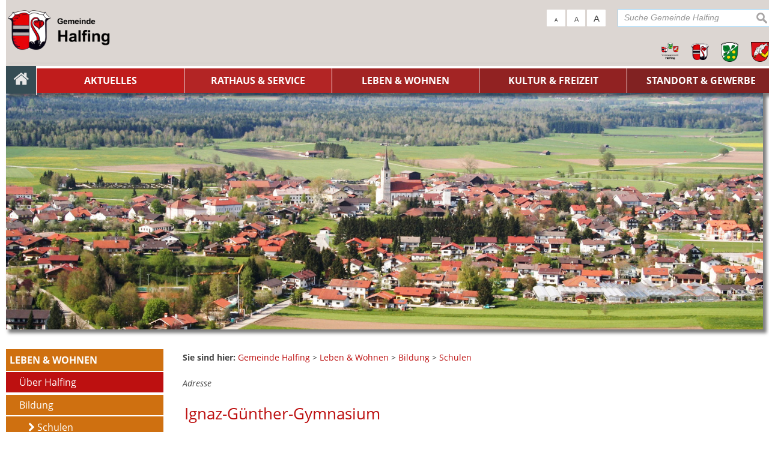

--- FILE ---
content_type: text/html; charset=UTF-8
request_url: https://www.halfing.de/Ignaz-Guenther-Gymnasium.o354.html
body_size: 7828
content:
<!DOCTYPE html><html lang="de"><head><meta charset="UTF-8"><meta name="generator" content="Open2C - Kinetiqa GmbH - www.kinetiqa.de"><meta name="viewport" content="width=device-width,initial-scale=1,shrink-to-fit=no"><link rel="canonical" href="/Ignaz-Guenther-Gymnasium.o354.html"><title>Ignaz-Günther-Gymnasium - Gemeinde Halfing</title><link rel="shortcut icon" type="image/x-icon" href="themes/00_-_Gemeinde_Halfing/favicon.ico"><link rel="stylesheet" href="/plugins/imagerotation_jsonly/static/imgrotation-js.77d461791adbd2d9a5411823e0afa11e.css"><link rel="stylesheet" href="/static/vendor/nivo-slider/nivo-slider.1a9a7df140e3348a5f7f1a5cd9382414.css"><link rel="stylesheet" href="/plugins/eventcalendar/templates/eventcalendar.0ab465b9eff39f70e6d2fa968aa3780d.css"><link rel="stylesheet" media="screen" href="/themes/00_-_Gemeinde_Halfing/style.27cb2d29568dc9dc7dcc4fe170661e0a.css"><link rel="stylesheet" media="print" href="/themes/00_-_Gemeinde_Halfing/print.0ca3dbbb6df042857f903eef4b538e43.css"><link rel="stylesheet" href="/static/css/off-canvas.2def15946d66cd359436b170120ca687.css"><link rel="stylesheet" href="/static/vendor/font-awesome/css/font-awesome.min.269550530cc127b6aa5a35925a7de6ce.css"><script>var site_url="/",site_address="https://www.halfing.de",lang="de",nid="54",oid="354",cb_url="/static/vendor/jquery-plugins/colorbox/colorbox.a9d8661d59f0210a43d9576c33125fa3.css",user=null,$=(function(w){var x=[],z=setInterval(function(){if("jQuery" in w){$.each(x,function(){$(this)});clearInterval(z)}},30);return function(y){x.push(y)}})(this)</script><!--

  Dieser Internetauftritt wird mit Open2C verwaltet.

                      http://www.open2c.de

  Open2C ist freundlich zu Suchmaschinen und Designern, flexibel,
  leicht zu bedienen und 'responsive' auf Smartphones und Tablets.

--></head><body id="body354-54" class="objid-354 navid-54 parentid-6 site-type_2"><div id="top"></div><div class="global container" id="global"><p class="a11y-hidden jumpmarks noprint"><a href="#main" accesskey="c">Zum Inhalt</a>, <a href="#mainnavigation" accesskey="n">zur Navigation</a> oder <a href="/" accesskey="s">zur Startseite</a> springen.</p><p class="print"><b>Verwaltungsgemeinschaft Halfing</b> | Online: https://www.halfing.de/</p><div class="hd" id="header" role="banner"><div class="block_container pos_header" data-pos="header"><div class="bk  bk--type-htmlblock bk--first bk--odd bk--html "><div class="bk  bk--type-logo bk--first bk--odd hN logo logo--graphic" id="logo" itemscope="" itemtype="http://schema.org/Organization"><a itemprop="url" href="/startseite-halfing"><img itemprop="logo" src="/images/2019/Sep/15/7548.3ba2d0566e00605cfd7997fad8775278.png" alt="Gemeinde Halfing Homebutton"></a></div></div><form class="bk  bk--type-search_standard bk--even bk--tool bk--search search noprint" role="search" method="get" action="/suchergebnisse-halfing?app=search"><h4 class="bk__header search__header"><label for="searchbox" class="search__label">Suche Gemeinde Halfing</label></h4><p><input type="text" name="q" id="searchbox" class="search__input" size="11" placeholder="Suche Gemeinde Halfing" maxlength="150" tabindex="3" required="required" aria-required="true"></p><p><input type="hidden" name="bid" value="299"><input type="hidden" name="app" value="search"><input type="hidden" name="lang" value="de"><button type="submit" class="search__submit"><span>suchen</span></button></p></form><div class="bk  bk--type-fontsizeblock bk--odd bk--tool fontsize noprint"><h4 class="bk__header fontsize__header">Schriftgröße</h4><p class="fontsize__body"><a href="?o2c_fs=-2" class="button button--lined fontsize__button fontsize__down" rel="nofollow" title="kleine Schrift"><small>A</small></a> <a href="?o2c_fs=0" class="button button--lined fontsize__button fontsize__std" rel="nofollow" title="normale Schrift">A</a> <a href="?o2c_fs=2" class="button button--lined fontsize__button fontsize__up" rel="nofollow" title="große Schrift"><span class="delta">A</span></a></p></div><div class="bk  bk--type-teaser_article_text_only bk--even teaser teaser--dyn teaser--dyn-fulltext teaser--o-7538 header-quernavi"><table style="width: 100%; border-collapse: collapse;" border="0" cellpadding="10">
<tbody>
<tr>
<td style="width: 25%;"><a href="http://www.vg-halfing.de/startseite-vg" rel="internal"><img class=" " title="Wappen VG (quadratisch)" src="/images/2019/Sep/16/l_7554.7bccef16629aef591958922e3a4cd548.png" alt="Wappen VG (quadratisch)" width="100%" height="NaN" border="0" /></a></td>
<td style="width: 25%;"><a href="http://www.halfing.de/startseite-halfing" rel="internal"><img class=" " title="Wappen Halfing" src="/images/2019/Sep/16/l_7555.e3d41b0e1500b0cbaf9ee46d2bc99e34.png" alt="Wappen Halfing" width="100%" height="NaN" border="0" /></a></td>
<td style="width: 25%;"><a href="http://www.hoeslwang.de/startseite-hoeslwang" rel="internal"><img class=" " title="Wappen Höslwang" src="/images/2019/Sep/16/l_7556.6089ef4e0b944f943f705d26f61cd693.png" alt="Wappen Höslwang" width="95%%" height="NaN" border="0" /></a></td>
<td style="width: 25%;"><a href="http://www.schonstett.de/startseite-schonstett" rel="internal"><img class=" " title="Wappen Schonstett" src="/images/2019/Sep/16/l_7557.b713c2c2ff01cc9fc1cbbf01e38f6b90.png" alt="Wappen Schonstett" width="100%" height="NaN" border="0" /></a></td>
</tr>
</tbody>
</table></div><div class="bk  bk--type-multileveldropdown bk--last bk--odd bk--multileveldropdown noprint ">
  <div class="wrapper_ebene0"><ul class="ebene0"><li class=nav__node--n-1><a href="Startseite.n1.html" ><img src="images/2019/Sep/15/7547.png" alt="Startseite" /></a></li><li class=nav__node--n-16><a href="aktuelles-halfing" ><span>Aktuelles</span></a><div class="wrapper_ebene1"><ul class="ebene1"><li class=nav__node--n-270><a href="Bekanntmachungen.n270.html" ><span>Amtliche Bekanntmachungen</span></a></li><li class=nav__node--n-18><a href="Veranstaltungen.n18.html" ><span>Veranstaltungen</span></a></li><li class=nav__node--n-106><a href="Muell-Termine.n106.html" ><span>Müll-Termine</span></a></li><li class=nav__node--n-554><a href="stellenangebote-halfing" ><span>Stellenangebote</span></a></li><li class=nav__node--n-17><a href="Buergerbriefe.n17.html" ><span>Bürgerbriefe</span></a></li><li class=nav__node--n-19><a href="Notrufnummern.n19.html" ><span>Notrufnummern</span></a></li><li class=nav__node--n-555><a href="Breitband.n274.html" ><span>Breitband</span></a><div class="wrapper_ebene2"><ul class="ebene2"><li class=nav__node--n-274><a href="Breitband.n274.html" ><span>Breitband 1.Verfahren</span></a></li><li class=nav__node--n-405><a href="Breitband-2.-Verfahren.n405.html" ><span>Breitband 2. Verfahren</span></a></li><li class=nav__node--n-579><a href="3.-verfahren-gigabit" ><span>Breitband 3. Verfahren - Gigabit</span></a></li></ul></div></li><li class=nav__node--n-576><a href="isek-integriertes-staedtebauliches-entwicklungskonzept" ><span>ISEK - Integriertes Städtebauliches Entwicklungskonzept</span></a><div class="wrapper_ebene2"><ul class="ebene2"><li class=nav__node--n-577><a href="buergerwerkstatt" ><span>Bürgerwerkstatt - November 2019</span></a></li><li class=nav__node--n-603><a href="buergerwerkstatt-juni-2021" ><span>Bürgerwerkstatt - Juni 2021</span></a></li><li class=nav__node--n-578><a href="mypinion" ><span>MyPinion</span></a></li><li class=nav__node--n-650><a href="abschlussbericht" ><span>Abschlussbericht</span></a></li></ul></div></li><li class=nav__node--n-647><a href="rentenberatung" ><span>Rentenberatung</span></a></li></ul></div></li><li class=nav__node--n-87><a href="Anschrift-und-Oeffnungszeiten.n88.html" ><span>Rathaus & Service</span></a><div class="wrapper_ebene1"><ul class="ebene1"><li class=nav__node--n-88><a href="Anschrift-und-Oeffnungszeiten.n88.html" ><span>Anschrift und Öffnungszeiten</span></a><div class="wrapper_ebene2"><ul class="ebene2"><li class=nav__node--n-89><a href="Mitarbeiter.n89.html" ><span>Mitarbeiter</span></a></li><li class=nav__node--n-90><a href="Sachgebiete.n90.html" ><span>Sachgebiete</span></a></li><li class=nav__node--n-91><a href="Aufgaben.n91.html" ><span>Aufgaben</span></a></li><li class=nav__node--n-92><a href="Formulare.n92.html" ><span>Formulare</span></a></li><li class=nav__node--n-268><a href="Online-Service-Portal.n268.html" ><span>Online Service Portal</span></a></li></ul></div></li><li class=nav__node--n-35><a href="Gemeinderat.n35.html?gid=-1" ><span>Gemeinderat</span></a><div class="wrapper_ebene2"><ul class="ebene2"><li class=nav__node--n-36><a href="Mitglieder.n36.html" ><span>Mitglieder</span></a></li><li class=nav__node--n-37><a href="Ausschuesse.n37.html?aid=1" ><span>Ausschüsse</span></a></li><li class=nav__node--n-38><a href="Fraktionen.n38.html?fid=1" ><span>Fraktionen</span></a></li><li class=nav__node--n-39><a href="Sitzungen.n39.html" ><span>Sitzungen</span></a></li><li class=nav__node--n-583><a href="bekanntmachungen-sitzung" ><span>Bekanntmachungen Sitzung</span></a></li><li class=nav__node--n-96><a href="Protokolle.n96.html" ><span>Protokolle</span></a></li></ul></div></li><li class=nav__node--n-41><a href="/index.php?id=0,98" ><span>Ver- und Entsorgung</span></a><div class="wrapper_ebene2"><ul class="ebene2"><li class=nav__node--n-98><a href="Abfallentsorgung.n98.html" ><span>Abfallentsorgung</span></a></li><li class=nav__node--n-43><a href="Abwasser-und-Wasser.n43.html" ><span>Abwasser und Wasser</span></a></li><li class=nav__node--n-44><a href="Kaminkehrer.n44.html" ><span>Kaminkehrer</span></a></li></ul></div></li><li class=nav__node--n-428><a href="Flaechennutzungsplan.n471.html" ><span>Bauleitplanung</span></a><div class="wrapper_ebene2"><ul class="ebene2"><li class=nav__node--n-471><a href="Flaechennutzungsplan.n471.html" ><span>Flächennutzungsplan</span></a></li><li class=nav__node--n-524><a href="bauleitplanverfahren-in-aufstellung" ><span>Bauleitplanverfahren (in Aufstellung)</span></a></li><li class=nav__node--n-525><a href="bebauungsplaene-rechtskraeftig-1-halfing" ><span>Bebauungspläne und andere baurechtl. Satzungen (rechtskräftig)</span></a></li><li class=nav__node--n-575><a href="satzungen" ><span>Satzungen (rechtskräftig)</span></a></li></ul></div></li><li class=nav__node--n-570><a href="standesamt-halfing" ><span>Standesamt</span></a></li><li class=nav__node--n-33><a href="Satzungen.n33.html" ><span>Satzungen</span></a></li><li class=nav__node--n-34><a href="Steuern-und-Gebuehren.n34.html" ><span>Steuern und Gebühren</span></a></li><li class=nav__node--n-40><a href="Behoerdenverzeichnis.n40.html" ><span>Behördenverzeichnis</span></a></li><li class=nav__node--n-276><a href="Wasserqualitaet-analyse.n276.html" ><span>Wasserqualität/-analyse</span></a></li></ul></div></li><li class=nav__node--n-519><a href="ueber-halfing" ><span>Leben & Wohnen</span></a><div class="wrapper_ebene1"><ul class="ebene1"><li class=nav__node--n-4><a href="ueber-halfing" ><span>Über Halfing</span></a><div class="wrapper_ebene2"><ul class="ebene2"><li class=nav__node--n-23><a href="Geografische-Lage.n23.html" ><span>Geografische Lage</span></a></li><li class=nav__node--n-27><a href="Gemeindewappen.n27.html" ><span>Gemeindewappen</span></a></li><li class=nav__node--n-26><a href="Geschichte.n26.html" ><span>Geschichte</span></a></li><li class=nav__node--n-24><a href="Ortsplan.n24.html" ><span>Ortsplan</span></a></li><li class=nav__node--n-46><a href="Feuerwehr.n46.html" ><span>Feuerwehr</span></a></li><li class=nav__node--n-95><a href="Partnergemeinde.n95.html" ><span>Partnergemeinde</span></a></li><li class=nav__node--n-252><a href="Jugendbeauftragte.n252.html" ><span>Jugendbeauftragte</span></a></li><li class=nav__node--n-25><a href="Zahlen-und-Daten.n25.html" ><span>Zahlen und Daten</span></a></li></ul></div></li><li class=nav__node--n-6><a href="Schulen.n54.html" ><span>Bildung</span></a><div class="wrapper_ebene2"><ul class="ebene2"><li class=nav__node--n-54><a href="Schulen.n54.html" ><span>Schulen</span></a></li><li class=nav__node--n-56><a href="Kindergarten.n56.html" ><span>Kindergarten</span></a></li><li class=nav__node--n-55><a href="Volkshochschule.n55.html" ><span>Volkshochschule</span></a></li></ul></div></li><li class=nav__node--n-526><a href="soziales-halfing" ><span>Soziales</span></a><div class="wrapper_ebene2"><ul class="ebene2"><li class=nav__node--n-60><a href="Soziale-Fuersorge.n60.html" ><span>Soziale Fürsorge</span></a></li><li class=nav__node--n-61><a href="Kirchen-und-Pfarraemter.n61.html" ><span>Kirchen und Pfarrämter</span></a></li><li class=nav__node--n-302><a href="Dorfstiftung-Halfing.n302.html" ><span>Dorfstiftung Halfing</span></a></li></ul></div></li><li class=nav__node--n-529><a href="Apotheken.n59.html" ><span>Gesundheit</span></a><div class="wrapper_ebene2"><ul class="ebene2"><li class=nav__node--n-59><a href="Apotheken.n59.html" ><span>Apotheken</span></a></li><li class=nav__node--n-58><a href="Aerzte-und-Heilberufe.n58.html" ><span>Ärzte und Heilberufe</span></a></li><li class=nav__node--n-62><a href="Krankenhaeuser.n62.html" ><span>Krankenhäuser</span></a></li></ul></div></li><li class=nav__node--n-530><a href="Buecherei.n57.html" ><span>Einrichtungen</span></a><div class="wrapper_ebene2"><ul class="ebene2"><li class=nav__node--n-57><a href="Buecherei.n57.html" ><span>Bücherei</span></a></li><li class=nav__node--n-51><a href="Jugendtreff.n51.html" ><span>Jugendtreff</span></a></li></ul></div></li><li class=nav__node--n-589><a href="grundstuecksangelegenheiten" ><span>Grundstücksangelegenheiten</span></a><div class="wrapper_ebene2"><ul class="ebene2"><li class=nav__node--n-590><a href="preisverguenstigte-bauplaetze-nach-den-vergabekriterien-der-gemeinde-halfing" ><span>Preisvergünstigte Bauplätze nach den Vergabekriterien der Gemeinde Halfing</span></a></li></ul></div></li></ul></div></li><li class=nav__node--n-7><a href="kultur-und-freizeit-halfing" ><span>Kultur & Freizeit</span></a><div class="wrapper_ebene1"><ul class="ebene1"><li class=nav__node--n-50><a href="Gastgeber.n50.html" ><span>Gastgeber</span></a><div class="wrapper_ebene2"><ul class="ebene2"><li class=nav__node--n-120><a href="Hotels-und-Pensionen.n120.html" ><span>Hotels und Pensionen</span></a></li><li class=nav__node--n-121><a href="Ferienwohnungen-und-Privatvermieter.n121.html" ><span>Ferienwohnungen und Privatvermieter</span></a></li></ul></div></li><li class=nav__node--n-123><a href="Festspiele-Immling.n123.html" ><span>Festspiele Immling</span></a></li><li class=nav__node--n-52><a href="Ausflugsziele.n52.html" ><span>Ausflugsziele</span></a></li><li class=nav__node--n-49><a href="Freizeitangebote.n49.html" ><span>Freizeitangebote</span></a></li><li class=nav__node--n-47><a href="Sporteinrichtungen.n47.html" ><span>Sporteinrichtungen</span></a></li><li class=nav__node--n-48><a href="Spielplaetze.n48.html" ><span>Spielplätze</span></a></li><li class=nav__node--n-119><a href="Vereine.n119.html" ><span>Vereine</span></a></li></ul></div></li><li class=nav__node--n-5><a href="Wirtschaftsstandort.n72.html" ><span>Standort & Gewerbe</span></a><div class="wrapper_ebene1"><ul class="ebene1"><li class=nav__node--n-72><a href="Wirtschaftsstandort.n72.html" ><span>Wirtschaftsstandort</span></a></li><li class=nav__node--n-522><a href="steuer-und-abgabesaetze-halfing" ><span>Steuer- & Abgabesätze</span></a></li><li class=nav__node--n-70><a href="Firmen.n70.html" ><span>Firmen</span></a></li><li class=nav__node--n-73><a href="Gewerbegebiete.n73.html" ><span>Gewerbegebiete</span></a></li><li class=nav__node--n-74><a href="Baugebiete.n74.html" ><span>Baugebiete</span></a></li><li class=nav__node--n-75><a href="Post-und-Banken.n75.html" ><span>Post und Banken</span></a></li><li class=nav__node--n-21><a href="Ausschreibungen.n21.html" ><span>Ausschreibungen</span></a></li></ul></div></li></ul></div></div></div></div><div class="site container" id="site"><div class="block_container pos_top" data-pos="top"><div class="slider-wrapper pl-imagerotation-root noprint">
  <div id="nivo-slider-1176854597659" class="nivoSlider" style="height:400px">
    <img src="/images/2019/Sep/15/7539.13be4a71d5fc5275bcdc6c14b6cea5bb.jpg" alt="Headerbild Halfing 001" width="1920" height="600"><img src="/images/2019/Sep/15/7541.6d13ed06a575607a46f88db96e561103.jpg" alt="Headerbild Halfing 003" width="1920" height="600"><img data-src="/images/2019/Sep/15/7542.e154dc32b294a3124db22bb4628a6a61.jpg" alt="Headerbild Halfing 004" width="1920" height="600"><img data-src="/images/2019/Sep/15/7544.d1fa946607301280e5ace4d7312b6fbe.jpg" alt="Headerbild Halfing 006" width="1920" height="600"><img data-src="/images/2019/Sep/15/7545.37d3a0fcc9ba3c16f923d3cdd152e01c.jpg" alt="Headerbild Halfing 007" width="1920" height="600"><img src="/images/2019/Sep/15/7543.4cab2a5f5496e86372c5911f4244ef38.jpg" alt="Headerbild Halfing 005" width="1920" height="600">  </div>
</div>
</div><div class="cc main cc--no_sidebar"><div class="co co-aside" id="left" role="complementary"><div class="ci"><div class="block_container pos_left" data-pos="left"><div class="bk  bk--type-mainnavigation bk--first bk--odd bk--navigation bk--navigation-46"><div role="navigation" id="mainnavigation" class="nav nav--dir-vertical nav--style-mainnavigation nav--group-46"><ul class="nav__main"><li class="nav__node nav__node--l1 nav__node--n-1 nav__node--first nav__node--opened"><a href="/" class="nav__link nav__link--l1 nav__link--opened nav__link--graphical"><img src="/images/2019/Sep/15/7547.png" alt="Startseite" class="nav__img" onmouseover="this.src='/images/2019/Sep/15/7547.png'" onmouseout ="this.src='/images/2019/Sep/15/7547.png'" onload="(new Image).src='/images/2019/Sep/15/7547.png'"></a></li><li class="nav__node nav__node--l1 nav__node--n-16 nav__node--opened"><a href="/aktuelles-halfing" class="nav__link nav__link--l1 nav__link--opened"><span class="nav__label">Aktuelles</span></a></li><li class="nav__node nav__node--l1 nav__node--n-87 nav__node--opened"><a href="/Anschrift-und-Oeffnungszeiten.n88.html" class="nav__link nav__link--l1 nav__link--opened"><span class="nav__label">Rathaus &amp; Service</span></a></li><li class="nav__node nav__node--l1 nav__node--n-519 nav__node--has-sub nav__node--selected"><a href="/ueber-halfing" class="nav__link nav__link--l1 nav__link--selected"><span class="nav__label">Leben &amp; Wohnen</span></a><ul class="nav__sub nav__sub--l1"><li class="nav__node nav__node--l2 nav__node--n-4 nav__node--first nav__node--opened"><a href="/ueber-halfing" class="nav__link nav__link--l2 nav__link--opened"><span class="nav__label">Über Halfing</span></a></li><li class="nav__node nav__node--l2 nav__node--n-6 nav__node--has-sub nav__node--selected"><a href="/Schulen.n54.html" class="nav__link nav__link--l2 nav__link--selected"><span class="nav__label">Bildung</span></a><ul class="nav__sub nav__sub--l2"><li class="nav__node nav__node--l3 nav__node--n-54 nav__node--first nav__node--selected"><a href="/Schulen.n54.html" class="nav__link nav__link--l3 nav__link--selected"><span class="nav__label">Schulen</span></a></li><li class="nav__node nav__node--l3 nav__node--n-56 nav__node--opened"><a href="/Kindergarten.n56.html" class="nav__link nav__link--l3 nav__link--opened"><span class="nav__label">Kindergarten</span></a></li><li class="nav__node nav__node--l3 nav__node--n-55 nav__node--last nav__node--opened"><a href="/Volkshochschule.n55.html" class="nav__link nav__link--l3 nav__link--opened"><span class="nav__label">Volkshochschule</span></a></li></ul></li><li class="nav__node nav__node--l2 nav__node--n-526 nav__node--opened"><a href="/soziales-halfing" class="nav__link nav__link--l2 nav__link--opened"><span class="nav__label">Soziales</span></a></li><li class="nav__node nav__node--l2 nav__node--n-529 nav__node--opened"><a href="/Apotheken.n59.html" class="nav__link nav__link--l2 nav__link--opened"><span class="nav__label">Gesundheit</span></a></li><li class="nav__node nav__node--l2 nav__node--n-530 nav__node--opened"><a href="/Buecherei.n57.html" class="nav__link nav__link--l2 nav__link--opened"><span class="nav__label">Einrichtungen</span></a></li><li class="nav__node nav__node--l2 nav__node--n-589 nav__node--last nav__node--opened"><a href="/grundstuecksangelegenheiten" class="nav__link nav__link--l2 nav__link--opened"><span class="nav__label">Grundstücksangelegenheiten</span></a></li></ul></li><li class="nav__node nav__node--l1 nav__node--n-7 nav__node--opened"><a href="/kultur-und-freizeit-halfing" class="nav__link nav__link--l1 nav__link--opened"><span class="nav__label">Kultur &amp; Freizeit</span></a></li><li class="nav__node nav__node--l1 nav__node--n-5 nav__node--last nav__node--opened"><a href="/Wirtschaftsstandort.n72.html" class="nav__link nav__link--l1 nav__link--opened"><span class="nav__label">Standort &amp; Gewerbe</span></a></li><li class="nav__node nav__node--l1 nav__node--n-636 nav__node--allfirst nav__node--first nav__node--last nav__node--opened"><a href="/intranet-gemeinderat-uebersicht" class="nav__link nav__link--l1 nav__link--opened"><span class="nav__label">Intranet</span></a></li></ul></div></div></div></div></div><div class="co co-middle co-wide" id="main" role="main"><div class="ci"><div class="block_container pos_middle" data-pos="middle"><p class="bk  bk--type-breadcrumb bk--first bk--odd bk--breadcrumb breadcrumb noprint"><b class="bk__header breadcrumb__header">Sie sind hier:</b> <span class="breadcrumb__list"><span class="breadcrumb__item" itemscope itemtype="http://data-vocabulary.org/Breadcrumb"><a href="/startseite-halfing" itemprop="url"><span itemprop="title">Gemeinde Halfing</span></a><span class="breadcrumb__sep">&nbsp;&gt;&nbsp;</span></span><span class="breadcrumb__item" itemscope itemtype="http://data-vocabulary.org/Breadcrumb"><a href="/ueber-halfing" itemprop="url"><span itemprop="title">Leben &amp; Wohnen</span></a><span class="breadcrumb__sep">&nbsp;&gt;&nbsp;</span></span><span class="breadcrumb__item" itemscope itemtype="http://data-vocabulary.org/Breadcrumb"><a href="/Schulen.n54.html" itemprop="url"><span itemprop="title">Bildung</span></a><span class="breadcrumb__sep">&nbsp;&gt;&nbsp;</span></span><span class="breadcrumb__item" itemscope itemtype="http://data-vocabulary.org/Breadcrumb"><a href="/Schulen.n54.html" itemprop="url"><span itemprop="title">Schulen</span></a></span></span></p><div class="bk  bk--type-frontendapp bk--even bk--app"><div class="app app--detail"><div class="dt  h-entry detail--o-354 detail--obj-address address vcard"><h2 class="dt__subtitle entry-subtitle">Adresse</h2><h1 class="dt__title entry-title fn n"><span class="given-name"></span> <span class="family-name">Ignaz-Günther-Gymnasium</span></h1><table cellpadding="0" cellspacing="0" border="0" summary="Adresse" class="adrcontainer"><tr class="adr"><th>Hausanschrift:</th><td class="adresse_spalte_1"><span class="street-address">Prinzregentenstr. 34</span> <span class="postal-code">83022</span> <span class="locality">Rosenheim</span></td><td rowspan="12" class="address-detail-bild"></td></tr><tr class="para"><th>Telefon:</th><td><span class="tel">08031 32031</span> <span class="tel"></span></td></tr></table><div class="related"><div class="related__box related__box--downloads"><h4 class="related__h">Downloads</h4><div class="related__link related__link--icon-i_vcf" style="background-image: url(/mat/i_vcf.33535584c797b98da4787db80770a0dc.gif)"><a href="/export/download.php?id=354" class="related__a" title="Die gewählte Adresse als VCF-Visitenkartendatei downloaden">Die gewählte Adresse als VCF-Visitenkartendatei downloaden</a></div></div></div></div></div></div><p class="bk  bk--type-pagetools bk--last bk--odd bk--tool pagetools"><a class="pagetools__item pagetools__print" href="javascript:window.print()">drucken</a> <a class="pagetools__item pagetools__top" href="#top">nach oben</a></p></div></div></div></div><div class="block_container pos_bottom" data-pos="bottom"><div class="bk  bk--type-bottomnavigation bk--first bk--last bk--odd bk--navigation bk--navigation-48"><div role="navigation" class="nav nav--dir-horizontal nav--style-bottomnavigation nav--group-48"><ul class="nav__main"><li class="nav__node nav__node--l1 nav__node--n-616 nav__node--first nav__node--last nav__node--opened"><a href="/intranet" class="nav__link nav__link--l1 nav__link--opened"><span class="nav__label">Zum Intranet Gemeinderat</span></a></li></ul></div></div></div></div><div class="ft" id="footer" role="contentinfo"><div class="block_container pos_footer" data-pos="footer"><div class="bk  bk--type-teaser_article_text_only bk--first bk--odd teaser teaser--dyn teaser--dyn-fulltext teaser--o-7569 "><div id="" style="" class="row ac ac--multicolumn ac-multicolumn92 "><div class="span3"><h3>Quicklinks</h3>
<ul>
<li><a class="o2c_navigation_link" href="kontakt-halfing">Kontakt</a></li>
<li><a class="o2c_navigation_link" href="inhaltsverzeichnis-halfing">Inhaltsverzeichnis </a></li>
<li><a class="o2c_navigation_link" href="impressum-halfing" rel="internal">Impressum</a></li>
<li><a class="o2c_navigation_link" href="datenschutz-halfing">Datenschutz</a></li>
</ul></div><div class="span3"><h3><a class="o2c_navigation_link" href="/Anschrift-und-Oeffnungszeiten.n88.html">Gemeinde Halfing</a></h3>
<p>Mitglied der <a class="o2c_navigation_link" href="/Verwaltung.n28.html" rel="internal">VGem. Halfing</a></p>
<p><small>Rathaus der Gemeinde und <br /> Sitz der Verwaltungsgemeinschaft</small></p>
<p> </p>
<p>Wasserburger Str. 1<br />83128 Halfing</p>
<p><i class="fa fa-phone"></i> <a href="tel:080559053-0" rel="external">08055 9053-0</a><br /> <i class="fa fa-fax"></i> 08055 9053-33<br /> <i class="fa fa-envelope"></i> <a href="mailto:verwaltungsgemeinschaft@halfing.de" rel="external"> verwaltungsgemeinschaft@halfing.de</a><br /> <i class="fa fa-globe"></i> <a href="http://www.vg-halfing.de/" rel="external">www.vg-halfing.de</a></p></div><div class="span3"><h3>Öffnungszeiten des Rathauses</h3>
<table class="tabelle_grauweiss" style="width: 100%; font-size: 0.8em; background-color: #ffffff; border-color: #666666; border-style: solid;" border="1" cellspacing="0" cellpadding="5">
<tbody>
<tr>
<td style="vertical-align: middle; width: 30%;">Montag</td>
<td style="vertical-align: middle; width: 35%; text-align: center;">08:00 Uhr – 12:00 Uhr</td>
<td style="vertical-align: middle; width: 35%; text-align: center;"> </td>
</tr>
<tr>
<td style="vertical-align: middle; height: 21px; width: 30%;">Dienstag</td>
<td style="vertical-align: middle; height: 21px; width: 35%; text-align: center;">08:00 Uhr – 12:00 Uhr</td>
<td style="vertical-align: middle; height: 21px; width: 35%; text-align: center;"> </td>
</tr>
<tr>
<td style="vertical-align: middle; height: 21px; width: 30%;">Mittwoch</td>
<td style="vertical-align: middle; height: 21px; width: 35%; text-align: center;" colspan="2">geschlossen</td>
</tr>
<tr>
<td style="vertical-align: middle; width: 30%;">Donnerstag</td>
<td style="vertical-align: middle; width: 35%; text-align: center;">08:00 Uhr – 12:00 Uhr</td>
<td style="vertical-align: middle; width: 35%; text-align: center;">
<p>14:00 Uhr – 18:00 Uhr</p>
<p>(Standesamt: Terminvereinbarung erforderlich!)</p>
</td>
</tr>
<tr>
<td style="vertical-align: middle; height: 21px; width: 30%;">Freitag</td>
<td style="vertical-align: middle; height: 21px; width: 35%; text-align: center;">08:00 Uhr – 12:00 Uhr</td>
<td style="vertical-align: middle; height: 21px; width: 35%; text-align: center;"> </td>
</tr>
</tbody>
</table>
<p> </p></div><div class="span3"><h3 style="text-align: right;">Bankverbindungen:</h3>
<div class="footer_iban">
<p style="text-align: right;"><strong>Raiffeisenbank Griesstätt-Halfing eG</strong></p>
<p style="text-align: right;">IBAN: DE28 7016 9132 0000 1111 55</p>
<p style="text-align: right;">SWIFT-BIC: GENODEF1HFG</p>
<p style="text-align: right;"><strong>Sparkasse Rosenheim-Bad Aibling </strong></p>
<p style="text-align: right;">IBAN: DE36 7115 0000 0000 1975 33</p>
<p style="text-align: right;">SWIFT-BIC: BYLADEM1ROS</p>
<p style="text-align: right;"><strong style="font-weight: bold;">Sparkasse Wasserburg a. Inn</strong></p>
<p style="margin: 0px; text-align: right; color: #454545; text-transform: none; text-indent: 0px; letter-spacing: normal; font-family: OpenSans; font-size: 16px; font-style: normal; font-variant: normal; font-weight: 400; text-decoration: none; word-spacing: 0px; white-space: normal; orphans: 2; -webkit-text-stroke-width: 0px;">IBAN: DE55 7115 2680 0000 0743 10</p>
<p style="margin: 0px; text-align: right; color: #454545; text-transform: none; text-indent: 0px; letter-spacing: normal; font-family: OpenSans; font-size: 16px; font-style: normal; font-variant: normal; font-weight: 400; text-decoration: none; word-spacing: 0px; white-space: normal; orphans: 2; -webkit-text-stroke-width: 0px;">SWIFT-BIC: BYLADEM1WSB</p>
<p style="text-align: right;"><strong>Gläubiger-Identifikationsnummer:</strong></p>
<p style="text-align: right;">DE87ZZZ00000168444</p>
</div></div></div></div></div></div></div><script src="/static/vendor/jquery/jquery.c9f5aeeca3ad37bf2aa006139b935f0a.js"></script><script src="/static/vendor/nivo-slider/jquery.nivo-slider.a754691a52d2ce6dc50dea6903bc496e.js"></script><script>
$(window).on("load", function(event) {
  var width,
      height = 1000;
  
  $("#nivo-slider-1176854597659")
    .each(function() {
      width = $(this).width();
    })
    .find("img")
      .each(function() {
        height = Math.min($(this).height()*width/$(this).width(), height);
      })
    .end()
    .height(height)
    .nivoSlider({
      effect: "random",
      slices: 15,
      boxCols: 8,
      boxRows: 4,
      animSpeed: 1500,
      pauseTime: 6000,
      startSlide: 0,
      directionNav: false,
      controlNav: false,
      controlNavThumbs: false,
      controlNavThumbsFromRel: false,
      controlNavThumbsSearch: ".jpg",
      controlNavThumbsReplace: "_thumb.jpg",
      keyboardNav: false,
      pauseOnHover: true,
      manualAdvance: false,
      captionOpacity: 0.8,
      prevText: "",
      nextText: "",
      afterChange: function() {
        var $slider = $(this),
            $img = $slider.children("img");
        $img
          .filter("[data-src]")
          .filter(":first,:last")
          .each(function() {
            this.src = this.getAttribute("data-src");
            this.removeAttribute("data-src");
          });
      }
    });
});
        </script><script src="/static/vendor/jquery-plugins/colorbox/jquery.colorbox-min.663dd01c8e3859c4aa97cf088c49a64e.js"></script><script src="/static/js/o2c.bad5f4d8bfa02cdacfb1d0e2ca022c6a.js"></script><script src="/static/js/off-canvas.cf110701fd1498b92f4f7c3a9bf7f530.js"></script><script src="/themes/00_-_Gemeinde_Halfing/quickstart.98b37a610c6da109f1a2e3c78f793c60.js"></script></body></html>

--- FILE ---
content_type: text/css; charset=utf-8
request_url: https://www.halfing.de/themes/00_-_Gemeinde_Halfing/style.27cb2d29568dc9dc7dcc4fe170661e0a.css
body_size: 18012
content:
@charset "utf-8";/*Generated by Open2C. Don't edit manually!*/
/*! normalize.css 2012-03-11T12:53 UTC - http://github.com/necolas/normalize.css */article,aside,details,figcaption,figure,footer,header,hgroup,nav,section,summary{display:block}audio,canvas,video{display:inline-block;*display:inline;*zoom:1}audio:not([controls]){display:none;height:0}[hidden]{display:none}html{-ms-text-size-adjust:100%;-webkit-text-size-adjust:100%;font-size:100%}button,html,input,select,textarea{font-family:Arial,Helvetica Neue,Helvetica,sans-serif}body{margin:0}a:focus{outline:thin dotted}a:active,a:hover{outline:0}h1{font-size:2em;margin:.67em 0}h2{font-size:1.5em;margin:.83em 0}h3{font-size:1.17em;margin:1em 0}h4{font-size:1em;margin:1.33em 0}h5{font-size:.83em;margin:1.67em 0}h6{font-size:.75em;margin:2.33em 0}abbr[title]{border-bottom:1px dotted}b,strong{font-weight:700}blockquote{margin:1em 40px}dfn{font-style:italic}mark{background:#ff0;color:#000}p,pre{margin:1em 0}code,kbd,pre,samp{font-family:Monaco,Consolas,Lucida Console,monospace;_font-family:courier new,monospace;font-size:1em}pre{white-space:pre;white-space:pre-wrap;word-wrap:break-word}q{quotes:none}q:after,q:before{content:"";content:none}small,sub,sup{font-size:75%}sub,sup{line-height:0;position:relative;vertical-align:baseline}sup{top:-.5em}sub{bottom:-.25em}dl,menu,ol,ul{margin:0 0 .75em}dd{margin:0 0 0 40px}menu,ol,ul{padding:0 0 0 40px}nav ol,nav ul{list-style:none;list-style-image:none}img{-ms-interpolation-mode:bicubic;border:0}svg:not(:root){overflow:hidden}figure,form{margin:0}fieldset{border:1px solid rgba(0,0,0,.25);margin:0 2px;padding:.35em .625em .75em}legend{border:0;*margin-left:-7px;padding:0;white-space:normal}button,input,select,textarea{font-size:100%;margin:0;vertical-align:baseline;*vertical-align:middle}button,input{line-height:normal}button,input[type=button],input[type=reset],input[type=submit]{-webkit-appearance:button;cursor:pointer;*overflow:visible}button[disabled],input[disabled]{cursor:default}input[type=checkbox],input[type=radio]{box-sizing:border-box;*height:13px;padding:0;*width:13px}input[type=search]{-webkit-appearance:textfield;box-sizing:content-box}input[type=search]::-webkit-search-cancel-button,input[type=search]::-webkit-search-decoration{-webkit-appearance:none}button::-moz-focus-inner,input::-moz-focus-inner{border:0;padding:0}textarea{overflow:auto;vertical-align:top}table{border-collapse:collapse;border-spacing:0}
/*!/normalize*/html{overflow-y:scroll}body{margin:0 auto}p,pre{margin:0 0 .75em}blockquote{margin:.75em 0}hr{background-color:#000;border:none;color:#000;height:1px;margin:0 0 .75em}.hidden{display:none}.a11y-hidden{clip:rect(1px 1px 1px 1px);clip:rect(1px,1px,1px,1px);left:-1px;position:absolute!important;top:-1px}.a11y-hidden.a11y-hidden--focus,.a11y-hidden:focus{clip:auto}.print{display:none}.hN{display:block;font-weight:700}.cf{*zoom:1}.cf:after,.cf:before{content:"";display:table;line-height:0}.cf:after{clear:both}.pull-left{float:left}.pull-right{float:right}.bulletless{list-style:none;list-style-image:none;padding-left:0}.teaser__fig{float:left;margin:0 1.5em .75em 0}.teaser__figimg{vertical-align:top}.logo{font-size:2.36859em;line-height:1.26657}.teaser__title{font-size:1.333em;line-height:1.12528}.pag__item--next .pag__link span,.pag__item--prev .pag__link span,.teaser__status{font-size:.75019em;line-height:1.9995}a{text-decoration:none}a:focus,a:hover{text-decoration:underline}.container,.global{margin-left:auto;margin-right:auto;*zoom:1}.container:after,.container:before,.global:after,.global:before{content:"";display:table;line-height:0}.container:after,.global:after{clear:both}.global{margin-bottom:3em;max-width:1200px}.jumpmarks{color:#000;transition:background .75s}.jumpmarks.a11y-hidden--focus{background:#fff;background:hsla(0,0%,100%,.5)}.ft{padding:.75em}
/*!column technique: http://www.tjkdesign.com/articles/float-less_css_layouts.asp*/.cc{display:table;table-layout:fixed;width:100%}.co{display:table-cell;overflow-x:hidden;vertical-align:top;width:60%}.co-aside{width:20%}.co-wide{width:80%}*+html .co{display:inline;min-height:expression($(this).parent().setColumnHeight("auto"));_overflow-x:hidden;_word-wrap:break-word;zoom:1}.ci{padding:.75em}.row{margin-left:-2.08333%;*zoom:1}.row:after,.row:before{content:"";display:table;line-height:0}.row:after{clear:both}.span1,.span2,.span3,.span4,.span5,.span6,.span7,.span8,.span9,.span10,.span11,.span12{float:left;margin-left:2.08333%;min-height:1px}.pull-right.span1,.pull-right.span2,.pull-right.span3,.pull-right.span4,.pull-right.span5,.pull-right.span6,.pull-right.span7,.pull-right.span8,.pull-right.span9,.pull-right.span10,.pull-right.span11,.pull-right.span12{float:right}.span1{width:6.25%}.offset0{margin-left:2.08333%}.span2{width:14.58333%}.offset1{margin-left:10.41667%}.span3{width:22.91667%}.offset2{margin-left:18.75%}.span4{width:31.25%}.offset3{margin-left:27.08333%}.span5{width:39.58333%}.offset4{margin-left:35.41667%}.span6{width:47.91667%}.offset5{margin-left:43.75%}.span7{width:56.25%}.offset6{margin-left:52.08333%}.span8{width:64.58333%}.offset7{margin-left:60.41667%}.span9{width:72.91667%}.offset8{margin-left:68.75%}.span10{width:81.25%}.offset9{margin-left:77.08333%}.span11{width:89.58333%}.offset10{margin-left:85.41667%}.span12{width:97.91667%}.offset11{margin-left:93.75%}.nav__main,.nav__node,.nav__sub{list-style:none;margin:0;padding:0}.nav__main{*zoom:1}.nav__main:after,.nav__main:before{content:"";display:table;line-height:0}.nav__main:after{clear:both}.nav__link{background-position:0 0;background-repeat:no-repeat;display:block;padding:.375em}.nav__link--graphical{line-height:0}.nav__img{vertical-align:top}.nav--dir-vertical .nav__sub{margin-left:.75em}.nav--dir-horizontal{text-align:center}.nav--dir-horizontal .nav__link,.nav--dir-horizontal .nav__node,.nav--dir-horizontal .nav__sub{display:inline}.nav--dir-horizontal .nav__node{padding-left:.75em}.nav--dir-horizontal.nav--style-topnavigation .nav__link,.nav--dir-horizontal.nav--style-topnavigation .nav__node{display:block}.nav--dir-horizontal.nav--style-topnavigation .nav__link--l1,.nav--dir-horizontal.nav--style-topnavigation .nav__node--l1{float:left}.nav--dir-horizontal.nav--style-topnavigation .nav__node{position:relative;text-align:left}.nav--dir-horizontal.nav--style-topnavigation .nav__node.hover>.nav__sub,.nav--dir-horizontal.nav--style-topnavigation .nav__node:hover>.nav__sub{display:block}.nav--dir-horizontal.nav--style-topnavigation .nav__sub{background:#fff;box-shadow:2px 2px 2px rgba(0,0,0,.5);display:none;left:0;min-width:15em;position:absolute;top:100%;z-index:100}.nav--dir-horizontal.nav--style-topnavigation .nav__sub .nav__sub{left:100%;top:0;z-index:101}.pag{list-style:none;margin:1em 0 1em -1px;padding:0;text-align:center}.pag__item{display:inline-block;*display:inline;height:2em;line-height:2em;margin-left:1px;min-width:2em;zoom:1}.pag__item--prev{float:left}.pag__item--next{float:right}.pag__link{background-color:#f6f6f6;background-color:rgba(0,0,0,.05);display:block}.pag__item--next .pag__link,.pag__item--prev .pag__link{padding:0 .2em}.msg,.msg--error,.msg--info,.msg--mute,.msg--success,.msg--warning{border-radius:1px;border-style:solid;border-width:1px;margin:0 0 .75em;padding:.75em;text-shadow:0 1px hsla(0,0%,100%,.5)}.msg--error p,.msg--info p,.msg--mute p,.msg--success p,.msg--warning p,.msg p{margin:0}.msg--error p+p,.msg--info p+p,.msg--mute p+p,.msg--success p+p,.msg--warning p+p,.msg p+p{margin-top:.75em}.msg--error a,.msg--info a,.msg--mute a,.msg--success a,.msg--warning a,.msg a{color:inherit;text-decoration:underline}.msg--error a:hover,.msg--info a:hover,.msg--mute a:hover,.msg--success a:hover,.msg--warning a:hover,.msg a:hover{opacity:.75}.error,.msg--error{background-color:#f2dede;border-color:#eed3d7;color:#b94a48}.msg--warning,.warning{background-color:#fcf8e3;border-color:#fbeed5;color:#c09853}.info,.msg--info{background-color:#d9edf7;border-color:#bce8f1;color:#3a87ad}.msg--success,.success{background-color:#dff0d8;border-color:#d6e9c6;color:#468847}.msg--mute,.mute{background-color:#f3f3f3;border-color:#ebebeb;color:#888}.teaser{border-bottom:1px solid rgba(0,0,0,.25);margin-bottom:1.5em;padding-bottom:.75em;*zoom:1}.teaser:after,.teaser:before{content:"";display:table;line-height:0}.teaser:after{clear:both}.teaser--last{border-bottom:none;margin-bottom:0}.teaser__title{margin-bottom:.56264em}.teaser__title__image{vertical-align:middle}.teaser--dyn,.teaser__abstract{margin:0 0 .75em}.teaser--dyn{border-bottom:1px solid rgba(0,0,0,.25);padding:0}.teaser--dyn.bk--last{border-bottom:none}.teaser--dyn.teaser--obj-image .teaser__abstract{line-height:0}.teaser__fig{display:block}.bk--row .teaser__fig{float:none;margin-right:0;margin-top:0;width:auto}.teaser__figimg{max-width:100%}.teaser__status{margin:0 0 .99975em}.teaser__status li{display:inline}.teaser__status li:after{content:" / "}.teaser__status li:last-child:after{content:none}.objleft,.picleft,.picmidleft,.picrwdleft{float:left;text-align:left}.objright,.picmidright,.picright,.picrwdright{float:right;text-align:right}.picrwdleft,.picrwdright{height:auto;max-width:100%}.objleft{margin:0 .75em 2px 0}.objright{margin:0 0 2px .75em}.picleft,.picrwdleft{margin:3px .75em 2px 0}.picright,.picrwdright{margin:3px 0 2px .75em}.picmidleft{margin:.75em .75em 2px 0}.picmidright{margin:.75em 0 2px .75em}.special_bg1{background-color:#c4dcf9}.special_bg2{background-color:#81b4f1}.special_g1{background-color:#efefef}.special_g2{background-color:#eee}.special_g3{background-color:#dfdfdf}.special_g4{background-color:#cfcfcf}.special_font12_white{color:#fff;font-size:1em;line-height:1.5}.special_font14_white{color:#fff;font-size:1.17em;line-height:1.28205}.special_font16_white{color:#fff;font-size:1.333em;line-height:1.12528}.special_font14{color:#183a63;font-size:1.17em;line-height:1.28205}.special_font16{color:#183a63;font-size:1.333em;line-height:1.12528}.special_border1{border:1px solid #ccc}.special_border2{border:1px solid #183a63}.indent1{padding-left:2em}.indent2{padding-left:4em}.indent3{padding-left:6em}.indent4{padding-left:8em}.indent5{padding-left:10em}.indent6{padding-left:12em}.indent7{padding-left:14em}.indent8{padding-left:16em}.indent9{padding-left:18em}.nivoSlider{background:url(../../static/vendor/nivo-slider/themes/default/loading.gif) no-repeat 50%;position:relative}.nivoSlider img{display:none;left:0;position:absolute;top:0}.nivoSlider a{border:0;display:block}.nivo-controlNav,.nivo-directionNav{display:none}.nivo-main-image{height:auto}.co-aside .bk{margin-bottom:1.5em}.auth__label{display:inline-block;*display:inline;min-width:100px;zoom:1}.auth__input{max-width:300px;width:100%}.bk--authorprofile{*zoom:1}.bk--authorprofile:after,.bk--authorprofile:before{content:"";display:table;line-height:0}.bk--authorprofile:after{clear:left}.bk--row__header{margin-left:2.08333%}@media (max-width:767px){.bk--row__header{margin-left:0}}.content-group .teaser{border-width:1px}.content-group .teaser--last{border-width:0}.bk--featured_images{margin-bottom:.75em}.indexhead{margin-bottom:1.5em}.indexhead__fig{width:100%}.indexhead__fig td{vertical-align:top}.indexhead__figimg{width:200px}.indexhead__figtext{padding-left:.75em;width:100%}.indexhead__figtext,.indexhead__header,.indexhead__text{background-color:transparent;background-position:0 0;background-repeat:repeat}.indexhead__header{margin-bottom:0}.indexhead__pic img{max-width:100%}.langselect__list{list-style:none;padding-left:0;*zoom:1}.langselect__list:after,.langselect__list:before{content:"";display:table;line-height:0}.langselect__list:after{clear:both}.langselect__option{float:left;padding-right:.75em}.langselect__option:last-child{padding-right:0}.logo a{display:block;line-height:2em;padding:.31664em}.logo--graphic a{line-height:0;padding:0}.logo--graphic img{vertical-align:top}.search__input{max-width:300px;width:100%}.button--lined.button,button.button--lined,input.button--lined[type=button],input.button--lined[type=reset],input.button--lined[type=submit]{line-height:1.5em;vertical-align:top}.button img,button img,input[type=button] img,input[type=reset] img,input[type=submit] img{vertical-align:middle}.button,button,input[type=button],input[type=reset],input[type=submit]{-moz-user-select:none;-ms-user-select:none;-webkit-appearance:none;-webkit-user-select:none;border-style:solid;border-width:1px;box-sizing:content-box;cursor:pointer;display:inline-block;*display:inline;font:normal 1em/1.5 Arial,Helvetica Neue,Helvetica,sans-serif;height:1.5em;*height:auto;margin:0;outline:none;overflow:visible;padding:.125em .5em .0625em;position:relative;text-align:center;text-decoration:none;transition-duration:.6s;transition-property:border-color,box-shadow;user-select:none;vertical-align:baseline;*vertical-align:middle;zoom:1}.button::-moz-focus-inner,button::-moz-focus-inner,input[type=button]::-moz-focus-inner,input[type=reset]::-moz-focus-inner,input[type=submit]::-moz-focus-inner{border:0;padding:0}.button,button,input[type=button],input[type=reset],input[type=submit]{background:#ccc;background-image:linear-gradient(top,hsla(0,0%,100%,.5),hsla(0,0%,100%,0));border-color:rgba(0,0,0,.2) rgba(0,0,0,.2) rgba(0,0,0,.4);border-radius:.125em;box-shadow:0 1px 2px rgba(0,0,0,.2),inset 2px 0 0 -1px hsla(0,0%,100%,.2),inset -2px 0 0 -1px hsla(0,0%,100%,.2),inset 0 2px 0 -1px hsla(0,0%,100%,.5);color:#111;filter:progid:DXImageTransform.Microsoft.gradient(startColorstr="#80FFFFFF",endColorstr="#00FFFFFF");text-shadow:0 1px hsla(0,0%,100%,.85)}.button:focus,.button:hover,button:focus,button:hover,input:focus[type=button],input:focus[type=reset],input:focus[type=submit],input:hover[type=button],input:hover[type=reset],input:hover[type=submit]{background:#bbb;background-image:radial-gradient(center top,hsla(0,0%,100%,.4) 0,hsla(0,0%,100%,0) 100%),linear-gradient(top,hsla(0,0%,100%,.5),hsla(0,0%,49.8%,0));border-color:#abd #abd #98a9cb;box-shadow:0 1px 2px rgba(0,0,0,.1),0 0 3px #acf,inset 2px 0 0 -1px hsla(0,0%,100%,.2),inset -2px 0 0 -1px hsla(0,0%,100%,.2),inset 0 2px 0 -1px hsla(0,0%,100%,.67);color:#012;filter:progid:DXImageTransform.Microsoft.gradient(startColorstr="#80FFFFFF",endColorstr="#007F7F7F");text-shadow:0 1px rgba(170,206,242,.75)}.button:active,button:active,input:active[type=button],input:active[type=reset],input:active[type=submit]{background-image:linear-gradient(top,hsla(0,0%,49.8%,0),hsla(0,0%,100%,.5));border-color:#acf;box-shadow:0 1px 0 hsla(0,0%,100%,.1),0 0 3px #acf,inset 0 1px hsla(0,0%,100%,.7),inset 0 0 0 1 rgba(0,0,0,.15);color:#024;filter:progid:DXImageTransform.Microsoft.gradient(startColorstr="#007F7F7F",endColorstr="#80FFFFFF")}.button[disabled],.disabled.button,button.disabled,button[disabled],input.disabled[type=button],input.disabled[type=reset],input.disabled[type=submit],input[disabled][type=button],input[disabled][type=reset],input[disabled][type=submit]{-ms-filter:progid:DXImageTransform.Microsoft.Alpha(Opacity=50);background:#ccc;background-image:linear-gradient(top,hsla(0,0%,100%,.5),hsla(0,0%,100%,0));border-color:rgba(0,0,0,.2) rgba(0,0,0,.2) rgba(0,0,0,.4);box-shadow:0 1px 2px rgba(0,0,0,.2),inset 2px 0 0 -1px hsla(0,0%,100%,.2),inset -2px 0 0 -1px hsla(0,0%,100%,.2),inset 0 2px 0 -1px hsla(0,0%,100%,.5);color:#111;cursor:default;filter:alpha(opacity=50);filter:progid:DXImageTransform.Microsoft.gradient(startColorstr="#80FFFFFF",endColorstr="#00FFFFFF");opacity:.5;text-shadow:0 1px hsla(0,0%,100%,.85)}.form__field{margin:0 0 .75em;padding-bottom:.6875em;*zoom:1}.form__field:after,.form__field:before{content:"";display:table;line-height:0}.form__field:after{clear:left}.form__field p{margin:0}.form__field .legend{line-height:1.5;margin:0 0 .75em;padding:.2em 0 0;width:100%}.form__field .label{clear:left;float:left;line-height:1.5;margin:0;padding:.2em 3% 0 0;width:22%}.form__field .mce-tinymce,.form__field input[type=date],.form__field input[type=datetime],.form__field input[type=email],.form__field input[type=number],.form__field input[type=password],.form__field input[type=search],.form__field input[type=tel],.form__field input[type=text],.form__field input[type=url],.form__field select,.form__field textarea{width:75%}.form__field .mce-tinymce{margin-left:25%}.form__field .sep{border-left:1px solid rgba(0,0,0,.25);display:inline-block;height:1.2em;margin:0 .4em 0 .5em;overflow:hidden;vertical-align:middle;width:0}.form__field--rate .label{padding-right:0;width:auto}.form__field--rate .second.label{float:right;margin-top:-1.5em}.form__field--rate ol{list-style:none;margin:0;padding:0;text-align:center}.form__field--rate li{display:inline-block;*display:inline;margin:0;padding:0 2px;zoom:1}.form__field--rate li label{display:block}.form__captcha_content img{vertical-align:bottom}.form__captcha_content input[type=date],.form__captcha_content input[type=datetime],.form__captcha_content input[type=email],.form__captcha_content input[type=number],.form__captcha_content input[type=password],.form__captcha_content input[type=search],.form__captcha_content input[type=tel],.form__captcha_content input[type=text],.form__captcha_content input[type=url]{font-size:22px;font-weight:700;height:1.5em;text-align:center;width:4em}.form__field--checkbox_long .input[type=checkbox]{float:left;margin:0 .75em .75em 0}.form__field--checkbox_long .label{clear:none;float:none;padding:0}.form__field--searchcheck input[type=checkbox]{margin:0 .75em 0 0}.form__field--divider{border-bottom:3px solid #ccc;margin-top:2em}.form__field--divider h4{margin-bottom:0}input[type=date],input[type=datetime],input[type=email],input[type=number],input[type=password],input[type=search],input[type=tel],input[type=text],input[type=url],textarea{background:#fff;background:linear-gradient(top,#eee,#f9f9f9 .45em,#fff .9em);border:1px solid rgba(0,0,0,.33);border-radius:2px;box-shadow:inset 0 2px 0 -1px rgba(0,0,0,.07),0 1px 2px 0 hsla(0,0%,100%,.5);box-sizing:border-box;filter:progid:DXImageTransform.Microsoft.gradient(startColorstr="#eeeeee",endColorstr="#ffffff");font:1em/1.5 Arial,Helvetica Neue,Helvetica,sans-serif;padding:.2em;transition-duration:.6s;transition-property:border-color,box-shadow}input[type=date]:focus,input[type=date]:hover,input[type=datetime]:focus,input[type=datetime]:hover,input[type=email]:focus,input[type=email]:hover,input[type=number]:focus,input[type=number]:hover,input[type=password]:focus,input[type=password]:hover,input[type=search]:focus,input[type=search]:hover,input[type=tel]:focus,input[type=tel]:hover,input[type=text]:focus,input[type=text]:hover,input[type=url]:focus,input[type=url]:hover,textarea:focus,textarea:hover{background:linear-gradient(top,#f6f6f6,#fff .7em);border-color:#789;box-shadow:0 0 5px 1px #def,0 1px 2px 0 hsla(0,0%,100%,.5);filter:progid:DXImageTransform.Microsoft.gradient(startColorstr="#f6f6f6",endColorstr="#ffffff")}input[type=date][readonly],input[type=datetime][readonly],input[type=email][readonly],input[type=number][readonly],input[type=password][readonly],input[type=search][readonly],input[type=tel][readonly],input[type=text][readonly],input[type=url][readonly],textarea[readonly]{background:#fff;background:linear-gradient(top,#eee,#f9f9f9 .45em,#fff .9em);border-color:#999;border-color:rgba(0,0,0,.33);box-shadow:inset 0 2px 0 -1px rgba(0,0,0,.07),0 1px 2px 0 hsla(0,0%,100%,.5);cursor:default;filter:progid:DXImageTransform.Microsoft.gradient(startColorstr="#eeeeee",endColorstr="#ffffff")}input::-webkit-input-placeholder{color:#999;font-style:italic}input:-moz-placeholder{color:#999;font-style:italic}input[type=date],input[type=datetime],input[type=email],input[type=number],input[type=password],input[type=search],input[type=tel],input[type=text],input[type=url]{height:1.9em;*height:1.5em;vertical-align:middle}textarea{overflow:auto;resize:vertical;vertical-align:top}input[type=checkbox],input[type=radio]{box-sizing:border-box;*height:13px;padding:0;vertical-align:text-top;*width:13px}input[type=checkbox]:focus,input[type=checkbox]:hover,input[type=radio]:focus,input[type=radio]:hover{box-shadow:0 0 5px 1px #adf;outline:1px dotted rgba(0,122,255,.4);outline-offset:-3px}select{background:#eee;background:linear-gradient(top,#eee,#ddd);border:1px solid rgba(0,0,0,.2);border-bottom-color:rgba(0,0,0,.33);border-radius:3px;box-shadow:0 1px 2px rgba(0,0,0,.2),inset 2px 0 0 -1px hsla(0,0%,100%,.2),inset -2px 0 0 -1px hsla(0,0%,100%,.2),inset 0 2px 0 -1px hsla(0,0%,100%,.5);box-sizing:border-box;color:#111;filter:progid:DXImageTransform.Microsoft.gradient(startColorstr="#eeeeee",endColorstr="#dddddd");font:1em/1.5 Arial,Helvetica Neue,Helvetica,sans-serif;outline:none;padding:3px;text-shadow:0 1px #d7d7d7}select:focus,select:hover{background:#ddd;background:linear-gradient(top,#eee,#ccc);border-color:#abd;box-shadow:0 1px 2px rgba(0,0,0,.1),0 0 3px 0 #acf,inset 2px 0 0 -1px hsla(0,0%,100%,.2),inset -2px 0 0 -1px hsla(0,0%,100%,.2),inset 0 2px 0 -1px hsla(0,0%,100%,.67);color:#012;filter:progid:DXImageTransform.Microsoft.gradient(startColorstr="#eeeeee",endColorstr="#cccccc");text-shadow:0 1px #eee;text-shadow:0 1px #d3d6d9}select:active{background:linear-gradient(top,#aaa,#ccc);border-color:#acf;box-shadow:0 1px 0 hsla(0,0%,100%,.1),0 0 3px 1px #acf,inset 0 0 0 1px rgba(0,0,0,.15);color:#024;filter:progid:DXImageTransform.Microsoft.gradient(startColorstr="#aaaaaa",endColorstr="#cccccc")}select option{color:#111;font:1em/1.5 Arial,Helvetica Neue,Helvetica,sans-serif;text-shadow:none}.dt__fig{float:left;margin:0 1.5em .75em 0}.dt__figimg{vertical-align:top}.dt__subtitle{font-size:1.333em;line-height:1.12528}.gallery__title{font-size:.75019em;line-height:1.9995}.dt__subtitle{margin-bottom:.56264em}.dt__abstract,.dt__meta{font-style:italic}.dt__figcap{font-size:.75019em;line-height:1.9995;margin:0}.dt__fig--event{border:1px solid rgba(0,0,0,.25);float:right;line-height:0;margin-left:1em;margin-top:3px}.dt__fig.hmedia{position:relative}.dt__fig.hmedia .label{background-color:hsla(0,0%,82%,.85);bottom:0;color:#676767;display:none;font-size:.75019em;left:0;line-height:1.9995;padding:8px 7px 7px;position:absolute}.dt__fig.hmedia a:hover .label{display:block}.dt .related{clear:left}.related__link{background-attachment:scroll;background-position:0 0;background-repeat:no-repeat;margin:1em 0;min-height:30px;padding-left:30px}* html .related__link{height:30px}.adrcontainer{margin:.75em 0}.adrcontainer th{font-size:.75019em;font-weight:400;line-height:1.9995;padding-right:1.5em;text-align:right;vertical-align:top}.adrcontainer td,.adrcontainer th{padding-top:0}.para td{padding-top:.75em}.para th{padding-top:1.49962em}.adrcontainer .extended-address,.adrcontainer .region,.adrcontainer .street-address,.adrcontainer .tel{display:block}.adrcontainer .country-name{display:block;margin-top:2px}.adrcontainer .sep hr{background-color:transparent;border-top:1px solid rgba(0,0,0,.25);border-width:0;margin:.75em 0}.adrcontainer a.tel{color:inherit;text-decoration:none}.gb_field_icons td{border-radius:100%;cursor:pointer;height:20px;text-align:center;vertical-align:middle;width:20px}.gb_field_icons td.active{background:green}.gallery{line-height:114px;list-style:none;padding:0}.gallery--titled{line-height:140px}.gallery__node{border:1px solid rgba(0,0,0,.25);display:inline-block;line-height:1.5;margin:0 .5em 0 0;padding:2px;vertical-align:top;width:100px}.gallery__link{display:block}.gallery__stage{background:#f6f6f6;background:rgba(0,0,0,.05);display:block;height:100px;line-height:100px;text-align:center}.gallery--titled .gallery__stage{margin-bottom:2px}.gallery__link:focus .gallery__stage,.gallery__link:hover .gallery__stage{background:none}.gallery__img{vertical-align:middle}.colorbox--gallery #cboxCurrent,.colorbox--gallery #cboxNext,.colorbox--gallery #cboxPrevious,.colorbox--gallery #cboxSlideshow,.colorbox--gallery #cboxTitle{display:none!important}.ac--authorbox{border-bottom:1px dashed #000;border-top:1px dashed #000;margin-bottom:12px;padding:12px 0}.ac--authorbox__img{float:left;margin-right:12px}.giga{font-size:7.47844em;line-height:1.00288}.mega{font-size:5.61023em;line-height:1.06947}.kilo{font-size:4.20873em;line-height:1.06921}.alpha,h1{font-size:3.15733em;line-height:1.18771}.beta,h2{font-size:2.36859em;line-height:1.26657}.gamma,h3{font-size:1.77689em;line-height:1.26626}.delta,big,h4{font-size:1.333em;line-height:1.12528}.epsilon,h5{font-size:1em;line-height:1.5}.zeta,h6,small{font-size:.75019em;line-height:1.9995}.milli{font-size:.56278em;line-height:1.33267}.micro{font-size:.42219em;line-height:1.77644}body{line-height:1.5}.site{-webkit-font-feature-settings:"liga" 1,"kern" 1,"frac" 0;font-feature-settings:"liga" 1,"kern" 1,"frac" 0;text-rendering:optimizeLegibility}.site h1,.site h2,.site h3,.site h4,.site h5,.site h6{-webkit-font-feature-settings:"liga" 1,"kern" 1,"swsh" 1,"cswh" 1,"frac" 0;font-feature-settings:"liga" 1,"kern" 1,"swsh" 1,"cswh" 1,"frac" 0}.site table{-webkit-font-feature-settings:"tnum" 1,"frac" 0;font-feature-settings:"tnum" 1,"frac" 0}#main{-ms-hyphens:auto;-webkit-hyphens:auto;hyphens:auto}#main .hN,#main abbr,#main acronym,#main code,#main dir,#main h1,#main h2,#main h3,#main h4,#main h5,#main h6,#main kbd,#main q,#main samp,#main var{-ms-hyphens:none;-webkit-hyphens:none;hyphens:none}.alpha,h1{margin:0 0 .47508em}.beta,h2{margin:0 0 .47497em}.gamma,h3{margin:0 0 .42209em}.delta,h4{margin:0 0 .56264em}.epsilon,h5{margin:0 0 .75em}.zeta,h6{margin:0 0 .99975em}@media screen{.media-no-screen,.media-only-print{display:none}}@media (max-width:480px){.media-no-phone,.media-only-large,.media-only-medium,.media-only-small,.media-only-xsmall{display:none}}@media (min-width:481px) and (max-width:767px){.media-no-xsmall,.media-only-large,.media-only-medium,.media-only-phone,.media-only-small{display:none}}@media (min-width:768px) and (max-width:979px){.media-no-small,.media-only-large,.media-only-medium,.media-only-phone,.media-only-xsmall{display:none}}@media (min-width:980px) and (max-width:1199px){.media-no-medium,.media-only-large,.media-only-phone,.media-only-small,.media-only-xsmall{display:none}}@media (min-width:1200px){.media-no-large,.media-only-medium,.media-only-phone,.media-only-small,.media-only-xsmall{display:none}}@media (min-aspect-ratio:1/1){.media-no-landscape,.media-only-portrait{display:none}}@media (max-aspect-ratio:999999/1000000){.media-no-portrait,.media-only-landscape{display:none}}@media (max-width:767px){#global{font-size:90%}}@media (max-width:480px){#global{font-size:80%}}@media (max-width:979px){.co{display:block;margin-bottom:40px;overflow-x:visible}.co,.co-aside,.co-wide{width:auto}.co-aside{display:table-footer-group}.co-medium,.co-wide{display:table-header-group}}@media (max-width:767px){.row{margin-left:0}.span1,.span2,.span3,.span4,.span5,.span6,.span7,.span8,.span9,.span10,.span11,.span12{box-sizing:border-box;display:block;float:none;margin-left:0;width:100%}.offset0,.offset1,.offset2,.offset3,.offset4,.offset5,.offset6,.offset7,.offset8,.offset9,.offset10,.offset11{margin-left:0}}@media (min-width:500px) and (max-width:767px){.bk--row .teaser__fig{float:left;margin:.375em 1.5em .75em 0}}body{font-size:16px}@font-face{font-family:"OpenSans";src:url("../../static/fonts/OpenSans.woff") format("woff");font-style:normal;font-weight:normal}@font-face{font-family:"OpenSans";src:url("../../static/fonts/OpenSans-Bold.woff") format("woff");font-style:normal;font-weight:bold}@font-face{font-family:"OpenSans";src:url("../../static/fonts/OpenSans-Italic.woff") format("woff");font-style:italic;font-weight:normal}@font-face{font-family:"OpenSans";src:url("../../static/fonts/OpenSans-BoldItalic.woff") format("woff");font-style:italic;font-weight:bold}body{font-family:OpenSans}h1,h2,h3,h4,h5,h6,.hN{font-family:OpenSans;font-weight:normal}body{background-color:#FFFFFF}body{color:#454545}#footer{background-color:#EBEBEB}h1,h2,h3,h4,h5,h6,.hN{color:#BD1010}a{color:#BD1010}a:focus,a:hover{color:#BD1010}.confined{margin-left:auto;margin-right:auto;max-width:1600px}.global{margin:0;max-width:none}.pos_header,.pos_footer,.main,.pos_top>div,.pos_bottom>div{max-width:1600px;margin:0 auto}@media (min-width:1600px){.main{width:1600px}}.nav--style-mainnavigation .nav__link{color:#FFFFFF;background-color:#BD1010}.nav--style-mainnavigation .nav__link--selected{color:#FFFFFF;background-color:#CF7010}.nav--style-mainnavigation .nav__link:focus,.nav--style-mainnavigation .nav__link:hover{color:#FFFFFF;background-color:#CF7010}.content-group .teaser{border-bottom-style:none}.rsp_head{margin:5px 0 10px 0;background-color:#bd1010}.zusatz_modul_erlaeuterung h2{background-color:#bd1010;color:#fff;padding:10px}.zusatz_modul_ansprechpartner h2{background-color:#bd1010;color:#fff;padding:10px}.zusatz_modul_erlaeuterung_text{margin-bottom:2em}.ebene0>li{display:inline-block;width:19.2%}.startseite-schlaglicht-statisch h4,.startseite-schlaglicht-dynamisch h4,{background-color:#bd1010;border:1px solid #bd1010}#main .teaser:hover{--border:1px solid #bd1010;background-color:#fbd0d0 !important}.bk__header.bk--row__header{background-color:#bd1010;border:1px solid #bd1010}div.cal_container>table{border:1px solid #bd1010}#footer{border-color:#bd1010}.bk__header.content-group__header{background-color:#bd1010;border:1px solid #bd1010}.event_box{border:1px solid #bd1010}h3.event_box_head{background:#bd1010}.nav--dir-offcanvas .nav__node.nav__node--l1.nav__node--n-1{color:#48a329}#footer .span3:nth-child(1){border-bottom:0 solid #bd1010}#footer .span3:nth-child(2){border-bottom:0 solid #bd1010}#footer .span3:nth-child(3){border-bottom:0 solid #bd1010}.ebene0>li:nth-of-type(1) .wrapper_ebene1,.ebene0>li:nth-of-type(1){background-color:#354c54;width:4%;height:46px;top:4px;position:relative}.ebene0>li:nth-of-type(2) .wrapper_ebene1,.ebene0>li:nth-of-type(2){background-color:rgba(189,16,16,0.95)}.ebene0>li:nth-of-type(3) .wrapper_ebene1,.ebene0>li:nth-of-type(3){background-color:rgba(171,14,14,0.9)}.ebene0>li:nth-of-type(4) .wrapper_ebene1,.ebene0>li:nth-of-type(4){background-color:rgba(153,13,13,0.9)}.ebene0>li:nth-of-type(5) .wrapper_ebene1,.ebene0>li:nth-of-type(5){background-color:rgba(134,11,11,0.9)}.ebene0>li:nth-of-type(5) .wrapper_ebene1,.ebene0>li:nth-of-type(5) a,.ebene0>li:nth-of-type(5) a:hover{--color:#fff}.ebene0>li:nth-of-type(6) .wrapper_ebene1,.ebene0>li:nth-of-type(6){background-color:rgba(116,10,10,0.9)}.ebene0>li:nth-of-type(6) .wrapper_ebene1,.ebene0>li:nth-of-type(6) a{color:#fff}h1{font-size:1.6em !important;margin-bottom:8px;margin-top:2px;color:#bd1010;padding:3px}h3{font-size:1.2em !important;margin-bottom:8px;margin-top:2px;color:#bd1010;padding:3px 0}.mehr_link{background-color:#bd1010;color:#FFF}.gemeindeblatt{padding:10px;border:1px solid #bd1010}#footer{margin-top:2em;background-color:#c6c6c6}.nav--dir-offcanvas .nav__node.nav__node--l1.nav__node--n-27{background-color:rgba(53,76,84,.9)}.nav--dir-offcanvas .nav__node.nav__node--l1.nav__node--n-25{background-color:rgba(189,16,16,0.95)}.nav--dir-offcanvas .nav__node.nav__node--l1.nav__node--n-150{background-color:rgba(171,14,14,0.9)}.nav--dir-offcanvas .nav__node.nav__node--l1.nav__node--n-374{background-color:rgba(153,13,13,0.9)}.nav--dir-offcanvas .nav__node.nav__node--l1.nav__node--n-6{background-color:rgba(134,11,11,0.9)}.nav--dir-offcanvas .nav__node.nav__node--l1.nav__node--n-5{background-color:rgba(116,10,10,0.9)}.address-detail-bild{--float:right;--position:absolute;--right:0;text-align:right;padding-right:10px;padding-left:20px;width:20%}.adrcontainer th{min-width:120px;max-width:130px !important;width:12% !important}.adresse_spalte_1{width:60%;min-width:200px}.adrcontainer td,.adrcontainer th{padding-top:0;vertical-align:top}.nav.nav--dir-horizontal.nav--style-bottomnavigation.nav--group-48{position:relative;top:90px;margin-bottom:5px}.ocnav{position:fixed !important;top:0}.gemeindeblatt .teaser__figimg{max-height:250px;max-width:340px;min-width:240px;width:100%;height:auto;object-fit:cover;object-position:90% 30%}#header{width:100%;background-color:#dcd6d2;height:675px;position:relative;top:0}#header{height:110px;position:fixed;top:0;z-index:1000}#site{position:relative;top:65px;z-index:1}.header-quernavi{width:200px;float:right;left:380px;position:relative;top:50px;z-index:2000;border-bottom:0 !important}.gemeindeinfo .span2{width:30%}#branchen_searchbox{width:97.5%}.branchen_tabelle{width:100%}.branchen_head{text-align:left;background-color:#666;color:#FFF}.branchen_tr_gerade,.branchen_tr_ungerade{vertical-align:top}.branchen_tr_gerade,.branchen_tr_ungerade2{background-color:#eee}/`*=======================Ende Branchen===========================*/.form__field--divider{margin-top:2em !important}.form__field--divider{margin-top:2em !important}.wappen_next_events img{width:40px;float:right}.startseite-schlaglicht-dynamisch .span2,.startseite-schlaglicht-dynamisch .span3,.startseite-schlaglicht-dynamisch .span4,.startseite-schlaglicht-dynamisch .span6,.startseite-schlaglicht-dynamisch .span8,.startseite-schlaglicht-dynamisch .span10,.startseite-kacheln .span2,.startseite-kacheln .span3,.startseite-kacheln .span4,.startseite-kacheln .span6,.startseite-kacheln .span8,.startseite-kacheln .span10{width:31%;border:1px solid #666;margin-bottom:10px;box-shadow:5px 5px 5px 1px rgba(0,0,0,.2);padding:0}.startseite-kacheln .span2 td:nth-child(1){margin-left:0}.startseite-schlaglicht-dynamisch .span12,.startseite-kacheln .span12{width:98% !important;border:1px solid #666;margin-bottom:10px;box-shadow:5px 5px 5px 1px rgba(0,0,0,.2);padding:0}.span6{width:47.5% !important}.span12 .teaser__fig{display:block;float:left !important}.startseite-schlaglicht-statisch .span2,.startseite-schlaglicht-statisch .span3,.startseite-schlaglicht-statisch .span4,.startseite-schlaglicht-statisch .span6{width:28%;border:1px solid #666;margin-bottom:10px;box-shadow:5px 5px 5px 1px rgba(0,0,0,.2);padding:10px}.startseite-schlaglicht-statisch h4,.startseite-schlaglicht-dynamisch h4,{color:#fff;padding:5px;margin:1px}.bk__header.bk--row__header{color:#fff;padding:5px;margin:1px;margin-top:2em;margin-bottom:1em}#main .teaser{--border:1px solid #666;margin-bottom:0;margin-top:0;padding:10px}#main .teaser.teaser--odd{background-color:#eee}#main .teaser.teaser--even{background-color:none}.bk--type-fontsizeblock{--border:1px solid #9dd4f4;--border-radius:1px;white-space:nowrap}.bk--type-fontsizeblock p{display:inline;margin:0}.bk--type-fontsizeblock .button{border:0;background:none;box-shadow:none;color:#454545;height:24px;line-height:24px;padding:4px .25em 0;-webkit-appearance:none;-moz-appearance:none;appearance:none;background-color:#FFF;min-width:25px}.search{float:right;margin-left:10px;margin-top:5px;position:relative;z-index:1001;background-color:#fff;width:260px;z-index:1001;top:10px;margin-right:0}.fontsize{float:right;margin-right:10px;margin-top:5px;position:relative;z-index:1001;top:11px;font-size:.7em}.fontsize h4{display:none !important}.searchbox_vereine{color:#000;margin-bottom:5px;margin-left:1px;margin-top:5px;padding-top:1px;max-width:100%;padding:2em 1em;border:1px solid #666;margin:1em 0;background-color:#eee}#searchbox_vereine{width:97%}.vereine_a-z{width:96.2%;display:flex;justify-content:space-between;background-color:#eee;border:1px solid #666;margin:1em 0 2em;padding-left:1em;padding-right:1em}tr.vereine_a-z{display:block;margin:0;width:100%}.vereine_ergebnis_liste{background-color:#666;color:#FFF}.vereine_go_top{color:#FFF;float:right;padding-right:10px}.vereine_ortsteil_auswahl{width:30%;float:left;border:1px solid #666;padding:10px}.vereine_kategorie_auswahl{width:100%;float:right;border:1px solid #666;top:-24px;position:relative;text-align:right}.aufgaben_profil_tabelle{width:100%}.aufgaben_profil_tabelle th{text-align:left}.address .dt__fig.hmedia{position:relative;float:right}.address .dt__fig.hmedia{float:right !important;width:100% !important;max-width:500px !important}.address .photo.dt__figimg{width:100% !important;max-width:350px;float:right;padding-left:20px;padding-right:10px;height:auto}.address .photo.dt__figimg img{width:100% !important;max-width:500px;float:right;padding-left:20px;padding-right:10px}.mehr_link{background-color:#b7272e;color:#FFF}.mehr_link a{color:#FFF;font-size:.8em;padding-left:10px}span.sitemap_sg_root{border:1px solid black;padding:10px;background-color:#666;color:#fff}h3.sitemap_sg{margin-bottom:15px}.sitemap_sg_root{margin-top:50px;margin-bottom:30px}.sachgebiet_beschreibung{padding:10px;border:1px solid #666;margin-top:20px;margin-bottom:15px;background-color:#ebebeb}.sachgebiet_mail{float:right;position:relative;top:-30px;left:-20px}h3.sitemap_sg{font-size:2.5em !important;--border:1px solid #666 !important;padding:5px;width:auto}.sachgebiet_uebersicht{. padding:20px 20px 20px 0;--border:1px solid #666}.sitemap_sg,.sitemap__child_sg{list-style-type:none;margin:0;padding:0;padding-left:0}.sitemap__node_sg{background:url("/plugins/sachgebiete/static/s0.gif") left -15px repeat-y;background-repeat:repeat-y;padding:0 0 0 25px;line-height:2em}.sitemap_sg__node--last{background:url("/plugins/sachgebiete/static/s0last.gif");background-repeat:no-repeat;background-position-y:-50px}.sitemap__child_sg{list-style-type:none}.sitemap_sg__child{list-style-type:none;margin:0;padding:0}.sitemap_sg__link{padding-right:10px}.sitemap__node_sg--l0 a{line-height:55px;font-size:1.3em;font-weight:bold;border:1px solid #666;padding:10px;background-position-y:-25px}.sitemap__node_sg--l1 a{line-height:55px;font-size:1.1em;color:#0947aa;background-color:#fff;padding:13px}.sitemap__node_sg--l2 a{line-height:45px;color:red;background-color:#fff}.sitemap__node_sg--l3 a{line-height:35px;color:#04631c;background-color:#fff}.sitemap__node_sg--l4 a{font-weight:normal;color:#000;background-color:#fff;font-style:italic}.sitemap__node_sg--l5 a{font-size:.9em;color:#000;background-color:#fff;font-style:italic}.lDebug_SQL{padding:20px;border:1px solid #000;background-color:#666;color:#fff}#main a[rel$="external"]::after,#main a[target$="blank"]::after{line-height:16px;content:"\f08e";font-family:fontawesome;margin:0 .3em}.formularliste_link_extern:after{line-height:16px;content:"\f08e";font-family:fontawesome;margin:0 .3em}.pl-imagerotation-root .nivo-main-image{--width:1920px !important}.picmidright{margin:.75em 0 2px .75em;padding-left:1.5em;padding-bottom:1em}.pos_header,.pos_footer{max-width:1600px;--max-width:none;width:100% !important;margin:0 auto}indexhead#right.co_aside{width:20% !important}h1.indexhead__header{margin-top:1em !important}p,pre{margin:0 !important}.teaser--dyn,.teaser__abstract{text-align:justify;hyphens:auto}.navid-481 #left,.navid-107 #left,.navid-108 #left,.navid-305 #left,.navid--109 #left{display:none}.navid-1 #left,.navid-8 #left,.navid-9 #left,.navid-304 #left,.navid-10 #left{display:none}.navid-312 #left,.navid-318 #left,.navid-319 #left,.navid-320 #left,.navid-321 #left{display:none}.navid-117 #left,.navid-169 #left,.navid-170 #left,.navid-309 #left,.navid-171 #left{display:none}.navid-301 #left,.navid-280 #left,.navid-310 #left,.navid-307 #left{display:none}.navid-412 #left,.navid-417 #left,.navid-423 #left,.navid-424 #left{display:none}.navid-205 #left,.navid-308 #left,.navid-206 #left{display:none}.form__field{margin:0 0 .75em;padding-bottom:0 !important}.form__field .label{width:100% !important}.form__fieldsection{margin-top:2em;background-color:#eee;padding:1em}.form__field .mce-tinymce,.form__field input[type="date"],.form__field input[type="datetime"],.form__field input[type="email"],.form__field input[type="number"],.form__field input[type="password"],.form__field input[type="search"],.form__field input[type="tel"],.form__field input[type="text"],.form__field input[type="url"],.form__field select,.form__field textarea{width:100%}.news_box2{background-color:rgba(168,23,26,.9);color:#fff;padding:5px;margin:0}.news_box{background-color:#fff;border:1px solid rgba(168,23,26,1.0);padding:5px;margin:0;color:#454545}.news_head{background-color:rgba(168,23,26,.9);color:#fff;padding:5px;margin:0;color:#fff}.news_body{background-color:#fff;color:#454545;padding:5px}#captcha{width:20%}.submit.button{width:98%}h1{font-size:1.6em !important;margin-bottom:8px;margin-top:2px;padding:3px}h2{font-size:1.6em !important;margin-bottom:8px;margin-top:2px;padding:3px 0;color:#000}h3{font-size:1.2em !important;margin-bottom:8px;margin-top:2px;padding:3px 0}h4{font-size:1.2em !important;margin-bottom:8px;margin-top:2px;padding:3px 0;color:#000}h5{font-size:1em !important;font-weight:normal;margin-bottom:8px;margin-top:2px}h6{font-size:.9em !important;text-transform:uppercase;margin-bottom:8px;margin-top:2px}.pagetools__top{background:url("/mat/i-top.gif") center left no-repeat;padding-left:13px}.pagetools__print{background:url("/mat/i-print.gif") center left no-repeat;padding-left:13px;margin-right:10px}a.pagetools__item{background-color:transparent;color:#000 !important;padding:0 15px;margin:5px;border-radius:0;font-size:smaller}.pagetools{text-align:right;margin:15px 0;padding:10px 5px 20px 5px}.dl-pdf .teaser__title,.dl-link .teaser__title{min-height:25px}.dl-pdf .teaser__body{padding-left:35px;background:url(/mat/i_pdf.gif) 5px 2px no-repeat}.dl-link .teaser__body{padding-left:35px;background:url(/mat/i_ext.gif) 5px 2px no-repeat}#left .teaser__fig,#right .teaser__fig{float:none;margin-left:auto;margin-right:auto}.table_grau_weiss tr:nth-child(even){background:#FFF}.table_grau_weiss tr:nth-child(odd){background:#CCC}.table_grau_weiss tr:first-child{background:#454545;color:#FFF}.co-aside .bk{margin:0;padding-top:.5em;padding-bottom:.5em}#left .teaser,#right .teaser{padding-bottom:.5em;padding-top:.5em;margin-top:0;margin-bottom:0}h3.teaser__title{font-size:1.2em;text-align:left;padding:5px 0;hyphens:auto !important}.teaser{margin-bottom:0;padding-bottom:0;margin-top:10px}a.teaser__fig.external{float:none;text-align:center}p{margin-bottom:0}.event_detail_block table th+td{width:auto}.event_teaser_block tr td:first-of-type{width:130px}.event_teaser_block{max-width:90%}.event_teaser_block table td:first-child,.event_detail_block table th,.detail--obj-event th{width:130px;text-align:left}.dt__title.entry-title{margin-top:1em}.dt__event__eventimage img{width:100%}.dt__event__eventimage{max-width:150px}.adrcontainer th{width:100px}div.nav--dir-vertical .nav__sub .nav__node a{margin-left:0}a.nav__link.nav__link--l5{padding-left:55px;font-size:.9em}a.nav__link.nav__link--l4{padding-left:55px;font-size:.9em}a.nav__link.nav__link--l3{padding-left:37px}a.nav__link.nav__link--l2{padding:5px 0 5px 22px}.nav--dir-vertical .nav__sub{margin-left:0}.nav--dir-vertical .nav__node{padding:2px 0 !important}.ocnav__ctrl{top:0;position:fixed;right:0;z-index:2001}.gw_suche{background-color:yellow}hr{margin:.75em 0 !important}.nav__main .nav__node--l1{--display:none}.nav__node--l1{font-weight:bold}.nav__sub--l1{font-weight:normal}.nivoSlider{height:auto !important;--max-height:100% !important;--margin-bottom:115px;width:100%;max-width:1600px;margin-left:auto;margin-right:auto;box-shadow:5px 5px 5px 1px rgba(0,0,0,.5)}.nivoSlider img{height:auto}.nivo-prevNav{display:none !important}.slider-wrapper.pl-imagerotation-root{max-width:100%;width:100%;position:relative;top:90px;--float:left;--height:600px}.app--detail{*zoom:1;}.app--detail:after{display:table;content:"";line-height:0;clear:both}.dt__fig .hmedia .label{display:block}.app__category_teasers,.search__result__teasers{margin-top:2em}.app__category_teasers .teaser,.search__result__teasers .teaser{border:1px solid #ddd;padding:1em}.search__result__export{margin:.75em 0}.search__result__description span{background-color:yellow;padding:2px 4px}.bk--type-faq h3{font-size:smaller}.pos_bottom>div{position:initial}.bk--navigation-39{position:initial}.nivo-controlNav2{position:relative;top:-545px;z-index:1000;float:right;--max-width:1600px;width:100%}.nivo-controlNav{position:absolute;top:-108px;z-index:1000;float:right;--max-width:1600px;width:100%;right:0}#admin-bar.admin-bar__floating{z-index:2000}#footer{border-top:4px solid;border-top-left-radius:0;border-top-right-radius:0;padding:1em .75em 1.5em .75em;position:relative;top:90px}#footer ul{padding:0}#footer li{list-style-type:none}#footer li a{padding:8px 10px 8px 0;display:block;transition:padding .25s}#footer li a:hover{--background:#bbd6f0;padding:8px 10px;color:#000;text-decoration:none}#footer .span3{margin:0;padding:0 1em 0 1em;--border-left:1px solid #041172;-webkit-box-sizing:border-box;-moz-box-sizing:border-box;box-sizing:border-box}#footer .span3:nth-child(1){text-align:left;width:15%;padding-left:40px}#footer .span3:nth-child(2){text-align:left;width:27%}#footer .span3:nth-child(3){text-align:left;width:30%}#footer .span3:nth-child(4){border-left:0;text-align:right;margin-left:3%;width:25%}#footer .span3 a:hover{background-color:#FFFFFFF;color:#000;--padding-left:15px}#footer h3{margin-bottom:10px;font-size:1.2em}#footer .span4 ul{list-style:none;margin:0;padding:0}#footer li a{padding:8px 10px 8px 0;display:block;--border-bottom:1px solid #041172;transition:padding .25s}#footer li:first-child a{--border-top:1px solid #041172}#footer h1,h2,h3,h4{background-color:transparent;padding:0}.dt__subtitle.entry-subtitle{font-size:.9em !important;font-style:italic;margin-top:20px}#right h3.teaser__title{font-size:1em}#footer .span4:nth-child(1){text-align:left;margin-bottom:2em}#footer .span4:nth-child(2){text-align:left;margin-bottom:2em}#footer .span4:nth-child(3){text-align:right;margin-bottom:2em}#footer .span4:nth-child(4){text-align:right;margin-bottom:2em}#footer .span4:nth-child(3) h3{text-align:left}.error_meldung{background-color:#fbced0;color:#000;font-weight:bold;font-size:1.4em}.success_meldung{background-color:#8da93b}#cboxOverlay{z-index:5000 !important}#colorbox{z-index:5000 !important}.sitemap__link{padding-right:10px}.sitemap__node--l0 a{line-height:45px;color:#fff;background-color:#0947aa;font-size:1.3em;padding:3px 5px;font-weight:bold}.sitemap__node--l1 a{line-height:35px;font-size:1.1em;color:#0947aa;background-color:#fff;padding:2px}.sitemap__node--l2 a{line-height:28px;color:red;background-color:#fff}.sitemap__node--l3 a{line-height:22px;color:#04631c;background-color:#fff}.sitemap__node--l4 a{font-weight:normal;color:#000;background-color:#fff;font-style:italic}.sitemap__node--l5 a{font-size:.9em;color:#000;background-color:#fff;font-style:italic}.nav__node--l1>a{text-transform:uppercase}.nav__node--l3>a::before{font-family:FontAwesome;content:"\f054  "}.block_container.pos_bottom.block_container--admin-live{position:relative;top:0}.dt__meta{padding-top:5px;padding-bottom:15px;font-size:.9em;font-weight:normal}.nav--dir-horizontal{text-align:center;height:50px}.nav.nav--dir-horizontal.nav--style-bottomnavigation.nav--group-40{font-size:.8em;position:relative;--top:-50px}.bk__header.content-group__header{color:#fff;padding:5px;margin:1px}.mitarbeiter_tabelle{width:100%}tr.mitarbeiter_tabelle{padding:5px}.mitarbeiter_td_1{width:30%;padding:5px}.mitarbeiter_td_2{width:20%}.mitarbeiter_td_3{width:10%;text.align:center}.mitarbeiter_td_4{width:1%}.mitarbeiter_td_5{width:40%;text-align:center}.mitarbeiter_td_6{width:1%}.mitarbeiter_td_7{width:1%}.aufgaben_a-z{width:96.2%;display:flex;justify-content:space-between;background-color:#eee;border:1px solid #666;margin:1em 0 2em;padding-left:1em;padding-right:1em;margin-top:20px;margin-bottom:10px}.aufgaben_tabelle{width:100%}.aufgaben_td_gerade{background-color:#e8e8e8;padding:5px;border-bottom:1px solid #fff}.aufgaben_td_ungerade{background-color:#f7f7f7;padding:5px;border-bottom:1px solid #fff}.aufgaben_head{background-color:#666;color:#fff;padding:10px;border:1px solid #666}.aufgaben_profil_titel_aufgabe{background-color:#fabfbf;padding:10px}h4.aufgaben_profil_kurzbeschreibung{background-color:#fabfbf;padding:10px;margin-top:20px}h4.aufgaben_profil_beschreibung{background-color:#fabfbf;padding:10px;margin-top:20px}h4.aufgaben_profil_voraussetzung{background-color:#fabfbf;padding:10px;margin-top:20px}h4.aufgaben_profil_fristen{background-color:#fabfbf;padding:10px;margin-top:20px}h4.aufgaben_profil_unterlagen{background-color:#fabfbf;padding:10px;margin-top:20px}h4.aufgaben_profil_kosten{background-color:#fabfbf;padding:10px;margin-top:20px}h4.aufgaben_profil_formulare{background-color:#fabfbf;padding:10px;margin-top:20px}h4.aufgaben_profil_rechtsvorschriften{background-color:#fabfbf;padding:10px;margin-top:20px}h4.aufgaben_profil_rechtsbehelf{background-color:#fabfbf;padding:10px;margin-top:20px}h4.aufgaben_profil_links{background-color:#fabfbf;padding:10px;margin-top:20px}h4.aufgaben_profil_verwandte_leistungen{background-color:#fabfbf;padding:10px;margin-top:20px}h4.aufgaben_profil_synonyme{background-color:#fabfbf;padding:10px;margin-top:20px}h4.aufgaben_profil_verantwortlich{--background-color:transparent;background-color:#fabfbf;padding:10px;margin-top:20px;font-style:italic}h4.aufgaben_profil_ansprechpartner{background-color:#fabfbf;padding:10px;margin-top:20px}h4.aufgaben_profil_formulare_intern{background-color:#fabfbf;padding:10px;margin-top:20px}.vereine_tr_gerade{background-color:#e8e8e8;padding:5px;border-bottom:1px solid #fff}.vereine_tr_ungerade{background-color:#f7f7f7;padding:5px;border-bottom:1px solid #fff}.vereine_td_spalte_1{width:33%;margin:1px;border:1px solid #fff}.vereine_td_spalte_2{width:33%;margin:1px;border:1px solid #fff}.vereine_td_spalte_3{width:33%;margin:1px;border:1px solid #fff}.vereine_head{background-color:#666;color:#fff;padding:10px;border:1px solid #666}table.vereine_head{border:1px solid #666}.vereine_bemerkung{display:none}.msg_error{border:1 px solid red;padding:20px;background-color:#f7b5f9}.film{margin-left:auto;margin-right:auto;text-align:center}h2,h4{color:#454545}#mitarbeiter_td_1_1,#mitarbeiter_td_1_2,#mitarbeiter_td_1_3,#mitarbeiter_td_1_6,.mitarbeiter_td_5{text-align:left}.gemeinderat tr{vertical-align:top}#left>li>a{padding:8px 10px 8px 0;display:block;transition:padding .25s}.global{margin:0;max-width:none}#left{width:21%;padding-top:20px}.bk.bk--type-multileveldropdown.bk--odd.bk--multileveldropdown{width:100%;height:1px;margin-top:0;position:relative;top:-78px;max-width:1600px;z-index:1000}.teaser__fig img{margin:0 1.5em 1em .1em !important}.gemeinderatv3 td{vertical-align:top}.tp-mask-wrap{width:1600px !important;margin-left:-12px}.rev_slider .tp-caption .teaser__abstract a{font-size:1.2em}.rev_slider .tp-caption a{padding:0}.rev_slider .tp-caption,.rev_slider .caption{margin-bottom:50px !important;width:1600px !important;padding:20px !important}.rev_slider *{color:#fff !important}.tp-caption{background:rgba(95,144,192,0.89);background:-moz-linear-gradient(left,rgba(95,144,192,0.89) 70%,rgba(95,144,192,0.89) 74%,rgba(95,145,192,0.39) 94%,rgba(95,145,192,0) 100%);background:-webkit-gradient(left top,right top,color-stop(70%,rgba(95,144,192,0.89)),color-stop(74%,rgba(95,144,192,0.89)),color-stop(94%,rgba(95,145,192,0.39)),color-stop(100%,rgba(95,145,192,0)));background:-webkit-linear-gradient(left,rgba(95,144,192,0.89) 70%,rgba(95,144,192,0.89) 74%,rgba(95,145,192,0.39) 94%,rgba(95,145,192,0) 100%);background:-o-linear-gradient(left,rgba(95,144,192,0.89) 70%,rgba(95,144,192,0.89) 74%,rgba(95,145,192,0.39) 94%,rgba(95,145,192,0) 100%);background:-ms-linear-gradient(left,rgba(95,144,192,0.89) 70%,rgba(95,144,192,0.89) 74%,rgba(95,145,192,0.39) 94%,rgba(95,145,192,0) 100%);background:linear-gradient(to right,rgba(95,144,192,0.89) 70%,rgba(95,144,192,0.89) 74%,rgba(95,145,192,0.39) 94%,rgba(95,145,192,0) 100%);filter:progid:DXImageTransform.Microsoft.gradient(startColorstr='#041172',endColorstr='#5f91c0',GradientType=1)}.tp-caption h3.teaser__title{font-size:1em;text-transform:uppercase}.tp-loader.spinner0{display:none !important}.rev_slider_wrapper{max-width:1600px;width:100%;margin-top:110px;float:left}.breadcrumb{margin-bottom:25px !important;font-size:.9em}.dt__abstract,.dt__meta{font-style:italic;font-weight:bold;font-size:1.2em;text-align:justify}.dt__abstract.entry-summary{margin-bottom:20px !important}#main{padding-left:0;padding-top:23px}.bk--type-mainnavigation{padding-top:0 !important}.ci{padding:.75em 0}#left .ci{padding-top:0;padding-left:0;margin-top:10px}#right .ci{padding-top:8px;padding-right:0}#main .ci{margin-right:.75em;margin-left:.75em}.navid-1 #main .ci{margin-right:.75em;margin-left:0}#right{padding-top:30px;padding-left:20px;width:20%}.navid-1 #right{padding-top:160px;padding-left:20px;width:17%}.cc.main{padding-top:1px;z-index:1;position:relative;top:90px}.navid-1 #main .teaser{--border:0}#main .teaser__figimg{display:block;margin:auto;--max-height:180px;max-width:240px;min-width:240px;--width:240px;--width:auto;width:100%;--height:180px;height:auto;object-fit:cover}.fa-ul span{position:relative;background-color:rgba(0,0,0,0.8);padding:14.5px;top:0;left:104px;min-width:200px;display:block;color:#fff}.dummyHover{width:77px;height:56px;left:-85px;top:-5px;position:relative;opacity:0;background:#000;-webkit-transition:opacity 1s,width .3s ease;-o-transition:opacity 1s,width .3s ease;transition:opacity 1s,width .3s ease}.dummyHover:hover a{text-decoration:none}.dummyHover:hover{opacity:.8}.icons{position:absolute;z-index:100;color:#fff;font-family:roboto;text-transform:uppercase;font-size:large;left:35px}.fa-ul>li{position:relative;padding:10px}.fa-li{background-color:rgba(0,0,0,.8);padding:10px 0;width:3em !important}div.cal_container>table{text-align:center;background-color:#f5f5f5;width:100%;height:180px}.cal_container>table>tbody>tr:first-of-type{background-color:#8e8e8e}.cal_container>table>tbody>tr:first-of-type a{color:#fff !important;font-size:1.2em}.cal_container>table>tbody>tr:nth-child(2){background-color:#e1e1e1}#footer .fa{width:20px;text-align:center}.navid-1 #main .bk--type-columncontent .teaser{margin-left:auto;margin-right:auto;text-align:justify}.navid-1 .span2,.navid-1 .span3,.navid-1 .span4,.navid-1 .span5,.navid-1 .span6,.navid-1 .span8,.navid-1 .span9,.navid-1 .span10,.navid-1 .span12{width:31%}.navid-267 .span3{width:30.5%}.span1,.span2,.span3,.span4,.span5,.span6,.span7,.span8,.span9,.span10,.span11,.span12{float:left;margin-left:1%;margin-right:1%;min-height:1px}logo{position:relative;z-index:500;--max-width:1600px;width:100%;right:0;--float:right}#logo{z-index:1000;position:absolute;max-width:500px;width:30%;margin-top:10px}#logo img{width:100%;max-width:500px}#logo-gs{z-index:10000;position:absolute;max-width:600px;width:50%}#logo-gs img{width:100%;max-width:600px}.navid-159 #logo img{width:100%;max-width:1000px;position:relative;top:60px}.footer .span3:last-of-type{margin-left:0;text-align:right}.cal_container table{width:90%;margin:auto}.ebene2 a{padding-left:15px;background-repeat:no-repeat;background-size:9px;background-position:2px 3px}.ebene2 li:hover a{--color:#eafc1f;--padding-left:20px}.ebene2x>li>a:before{font-family:FontAwesome;content:"\f054  "}.ebene2>li:before{font-family:FontAwesome;content:"\f054  ";color:#fff}.block_container.pos_top{position:relative;z-index:100;--height:601px}ul.ebene0x>li:first-child{width:5.2%;height:60px;background:url(/images/2018/Jul/24/3808.png) center center;background-color:rgba(0,0,0,0);background-color:#1a92cf;-webkit-border-top-left-radius:5px;-webkit-border-bottom-left-radius:5px;-moz-border-radius-topleft:5px;-moz-border-radius-bottomleft:5px;border-top-left-radius:5px;border-bottom-left-radius:5px}.ebene0>li:hover .wrapper_ebene1{display:block;position:absolute;top:45px;--bottom:45px;z-index:20000}.bk--multileveldropdown a:hover,.bk--multileveldropdown a:active,.bk--multileveldropdown a:focus{text-decoration:none}.block_container.pos_top .bk--multileveldropdown{width:100%;max-width:100%;background-size:cover;background-position-y:14px;clear:both;position:relative;top:-80px}.ebene0>li:not(:last-of-type)>a{border-right:1px solid #FFF}.bk--multileveldropdown *{box-sizing:border-box}.bk--multileveldropdown a{color:#fff}.bk--multileveldropdown ul{padding:0;margin:0}.wrapper_ebene0{width:100%;clear:both;max-width:1600px;margin:auto;position:relative;top:115px;font-size:.8em;--height:45px}.ebene0>li>a{font-size:1.1em;width:100%;font-weight:bold;display:block;padding:9px 3px}.ebene0>li>a,.ebene0>li>a:hover,.ebene0>li>a:active,.ebene0>li>a:focus{color:#fff}.wrapper_ebene1{display:none;left:0;right:0;max-width:1600px;width:100%;bottom:45px !important;min-height:400px}ul.ebene1{width:100%;text-align:left;font-size:.8em;bottom:10px;position:relative;z-index:2000}.ebene1>li>a{color:white;font-size:1.3em;margin-left:12px;display:block;margin-top:20px;margin-bottom:5px}.ebene2>li>a{color:white}.ebene1>li>a:hover{color:#fff}.ebene1>li{width:24.5%;float:left}.ebene0>li>a{text-transform:uppercase;font-weight:bold}.ebene1>li>a{text-transform:uppercase;font-weight:bold}.ebene2>li>a{font-size:1.3em}.ebene3>li>a{font-size:1.1em}.ebene2>li{margin-left:12px}.wrapper_ebene0 *{list-style-type:none;font-size:1.1em}.wrapper_ebene1 *{list-style-type:none;font-size:1em;font-weight:normal}.ebene0>li:hover .wrapper_ebene1{display:block}ul.ebene0{text-align:center;max-width:1600px;padding-left:0;padding-right:0;width:100%;box-shadow:5px 5px 5px 1px rgba(0,0,0,.5)}.nav--dir-vertical>.nav__main>.nav__node--l1:not(.nav__node--selected){display:none}.navid-1>#left{display:none}.navid-1>.nav--dir-vertical>.nav__main>.nav__node--l1:not(.nav__node--selected){--display:none}.navid-103>.nav--dir-vertical>.nav__main>.nav__node--l1:not(.nav__node--selected){--display:none}.navid-131>.nav--dir-vertical>.nav__main>.nav__node--l1:not(.nav__node--selected){--display:none}.searchboxincolumn2{max-width:90%}.searchbox2{max-width:100%;padding:2em 1em;border:1px solid #666;margin:1em 0;background-color:#eee}.searchbox3{color:#000;margin-bottom:5px;margin-left:1px;margin-top:5px;padding-top:1px;max-width:100%;padding:2em 1em;border:1px solid #666;margin:1em 0;background-color:#eee}.searchbox4{color:#000;margin-bottom:5px;margin-left:1px;margin-top:5px;padding-top:1px;max-width:100%;padding:2em 1em;border:1px solid #666;margin:1em 0;background-color:#eee}#searchbox4_start{vertical-align:middle}.tabelle_v16_module{background-color:#fff;width:100%}.tabelle_v16_module_hr{color:#666}.tabelle_v16_module_caption{font-size:.8em;font-style:italic;font-color:#666}.tabelle_v16_module_th{background-color:#d3d3d3;border-bottom:7px solid #fff;padding:10px 0 5px 5px;color:#1a1a1a}.table_row_gerade{background-color:#e8e8e8;padding:5px;border-bottom:1px solid #fff}.table_row_ungerade{background-color:#f7f7f7;padding:5px;border-bottom:1px solid #fff}.grauer_kasten,.gr_alpha_teaser,.teasertext_was_erledige_wo{margin:0 0 20px 0;padding:5px;border:0 solid #666;background-color:#eee;font-weight:normal}.teasertext_was_erledige_wo hr{color:#eee}#Header_s5{width:45%}#Header_s2{width:20%}#Header_s1{width:35%}.td_15{width:15%;margin:1px;border:1px solid #fff}.td_30{width:30%;margin:1px;border:1px solid #fff}.td_40{width:40%;margin:1px;border:1px solid #fff}.td_50{width:50%;margin:1px;border:1px solid #fff}.td_telefon{padding:5px 3px}.td_telefon a{font-weight:normal}.tabelle_telefonliste{position:relative}.start_suche_button_mitarbeiter{vertical-align:middle}.rsp_head{color:#fff;padding:5px 10px}.rsp_tabelle_td{width:10%}.rsp_head_tr{margin-bottom:20px}.rsp_after_head{height:20px}.teasertext_formular{padding:5px;background-color:#eee;border:solid 0 #666;margin:10px 0}.formular_liste_ueberschrift{padding:5px;background-color:#eee}.aufgaben_searchbox_button{vertical-align:middle}.event_box{margin-top:25px;padding:5px}h3.event_box_head{color:white;text-align:center;font-size:1.2em;padding:0 3px}#hook_out_sidebar_bottom>div>div:nth-child(2){width:100%;float:right;margin-right:0}.event_box_content_zeile1{padding:10px 5px 2px 5px}.event_box_content_zeile2{font-weight:bold;padding:2px 5px 10px 5px;border-bottom:1px dotted}.sachgebiet_uebersicht_titel_tr_0{padding:0}.sachgebiet_uebersicht_titel_td_0{padding:0}.sachgebiet_uebersicht_titel_div_0{color:#041172;font-size:1.2em;margin-bottom:8px;margin-top:2px;line-height:1.4em}.sachgebiet_uebersicht_titel_div_1{font-size:1em;font-weight:normal;padding:10px}.sachgebiet_uebersicht_titel{font-size:1em;font-weight:normal}.teasertext_sachgebiet_organigramm{border:0 solid #666;padding:10px;margin-top:10px;margin-bottom:20px;background-color:#eee}.searchbox2>p>input{vertical-align:middle}.bk--search .search__submit{border:0;background:url(images/icon_search.png) no-repeat left center;box-shadow:none;color:transparent;padding:0;height:28px;width:30px;text-shadow:none;vertical-align:top;float:right}.bk--search{border:1px solid #9dd4f4;border-radius:1px;white-space:nowrap;background:white}.bk--search .bk__header{display:none}.bk--search p{display:inline;margin:0}.bk--search input.search__input{border:0;box-shadow:none;background:none;width:auto;font-size:.85727em;height:28px;line-height:28px;padding:0 0 0 10px;vertical-align:top;float:left;width:170px}input::-webkit-input-placeholder{color:#999;font-style:italic}.bk--type-fontsizeblock .bk__header{display:inline-block;color:#3a3a3a;font-size:.85727em;height:28px;line-height:28px;padding:0 10px;margin:0}#home-button{float:right;margin-right:10px;margin-top:5px;background-color:transparent;font-size:1.5em;position:relative;right:10px;top:10px;width:22px;z-index:1001}#home-button a{color:#fff}.co-aside .teaser__fig{max-width:100%}.related__box{margin-top:30px;border-top:1px solid #ccc;padding-top:10px}.fontsize h4,.search h4,.related__box h4,.highcontrast h4{font-size:.9em}.co-aside{width:16%}.indexhead__figtext img,.indexhead__header img,.indexhead__text img{max-width:100%;height:auto}.app--detail{*zoom:1;}.app--detail:after{display:table;content:"";line-height:0;clear:both}.stadtmagazin{margin:5px !important;border:1px solid #666;padding:5px;text-align:center;font-size:.9em;text-align:center!importanat}.stadtmagazin .teaser__figimg{margin:auto !important}.abfall2 .span2{width:30%}.bk.stadt-magazin-gesamt.bk--type-columncontent.bk--odd.bk--row.row{width:100%}.stadt-magazin-gesamt .span2{width:30%;text-align:center}.stadt-magazin-gesamt .span2 .teaser__fig img{margin:auto !important}h3.related__h{font-size:.8em !important;font-style:italic;color:#888}.kirchen .span2,.kirchen .span3{width:30%}#main .nav--style-bottomnavigation .nav__link:not(.nav__link--l1){display:none}.nav.nav--dir-horizontal.nav--style-bottomnavigation.nav--group-83.nav__node--l1{display:block}.nav.nav--dir-horizontal.nav--style-bottomnavigation.nav--group-83 .nav__link{float:left;display:block;width:30%;min-height:60px;background-color:#eee;margin-top:10px;padding:0;margin-left:10px}.nav.nav--dir-horizontal.nav--style-bottomnavigation.nav--group-83 .nav__link.nav__label{vertical-align:middle}.nav.nav--dir-horizontal.nav--style-bottomnavigation.nav--group-83 .nav__link span{vertical-align:middle}.nav--group-83 a{background-color:#ff0}.bk.stellenausschreibungen.bk--type-group_standard.bk--first.bk--odd.content-group{padding:5px;border:1px solid rgba(168,23,26,1.0)}.bk.stadtmagazin.bk--type-group_standard.bk--first.bk--odd.content-group{padding:5px;border:1px solid rgba(168,23,26,1.0)}.nav--dir-offcanvas .nav__node.nav__node--l1.nav__node--n-2{background-color:rgba(53,76,84,.9)}.nav--dir-offcanvas .nav__node.nav__node--l1.nav__node--n-5{background-color:rgba(168,23,26,.9)}.nav--dir-offcanvas .nav__node.nav__node--l1.nav__node--n-3{background-color:rgba(95,144,192,.9)}.nav--dir-offcanvas .nav__node.nav__node--l1.nav__node--n-7{background-color:rgba(141,169,59,.9)}.nav--dir-offcanvas .nav__node.nav__node--l1.nav__node--n-9{background-color:rgba(219,175,49,.9)}.teaser--o-2183 .teaser__figimg{width:70%;margin-left:10% !important}.adrcontainer{width:100%}@media(max-width:1600px){.global{margin-left:10px;margin-right:10px}}@media(max-width:1300px){.ebene0>li>a{font-size:1.05em}.wrapper_ebene0 *{font-size:1.05em}.wrapper_ebene1{bottom:40px !important}#logo img{max-width:400px}#main{padding-left:20px}}@media(max-width:1199px){#footer .span3{width:49% !important;margin-bottom:2em}#footer li a{padding:2px 10px 2px 0}#footer .span3:nth-child(4){border-left:0;text-align:left !important;margin-left:0 !important}.icons{margin-top:50px !important}.nivoSlider{margin-top:-70px}.fontsize{top:55px;right:10px}.search{width:210px;position:absolute;right:0}.ebene0>li>a{font-size:1em}.wrapper_ebene0 *{font-size:1em}.wrapper_ebene1{bottom:37px !important}#logo img{width:auto;max-height:130px}#main .teaser__figimg{min-width:auto}.header-quernavi{left:-40px;top:40px}}@media(max-width:979px){.global{margin-top:0}.address .dt__fig.hmedia{max-width:none}.address .photo.dt__figimg{max-width:none}.address .photo.dt__figimg img{max-width:none}.adrcontainer{width:100%}.address .dt__fig.hmedia{float:left !important}.bk--multileveldropdown,.slider-wrapper.pl-imagerotation-root{display:none}.search{right:69px}.fontsize{right:60px}#home-button{display:none;right:75px}#admin-bar.admin-bar__floating.admin-bar__closed{position:absolute;top:70px}#header{height:175px}.header-quernavi{left:0;top:100px}}@media(max-width:767px){.span1,.span2,.span3,.span4,.span5,.span6,.span7,.span8,.span9,.span10,.span11,.span12{display:block !important;float:none !important;width:100% !important;margin-left:0 !important;box-sizing:border-box !important}#footer .span3{width:100% !important}}@media(max-width:680px){.fontsize{top:155px;max-width:500px;width:90%;float:left;left:10px}.search{top:105px;max-width:500px;width:90%;float:left;left:0}#header{height:200px}#logo img{position:relative;top:10px;left:0;--width:75%;max-width:340px}}@media(max-width:500px){.teaser__fig{float:none;margin-right:0}#right .teaser__fig img{width:60%;margin-left:20% !important;margin-right:auto !important}}@media(max-width:480px){#header{height:210px}.fontsize{top:165px}.header-quernavi{left:-22px;top:117px}.site{padding:0 10px}#main .ci{margin-top:20px}#footer .span3{margin-bottom:20px;width:100%}#footer .span3:nth-child(1){text-align:center}#footer .span3:nth-child(2){--text-align:center;padding-bottom:20px}#footer .span3:nth-child(3){text-align:center}#footer .span4:nth-child(1){border-bottom:1px solid #666}#footer .span4:nth-child(2){border-bottom:1px solid #666}#footer .span4:nth-child(3){border-bottom:1px solid #666}#main .teaser__figimg{max-height:none;max-width:none;width:100%}}#main a[rel$="external"]::after,#main a[target$="blank"]::after{line-height:16px;content:"\f08e";font-family:fontawesome;margin:0 .3em}.formularliste_link_extern:after{line-height:16px;content:"\f08e";font-family:fontawesome;margin:0 .3em}